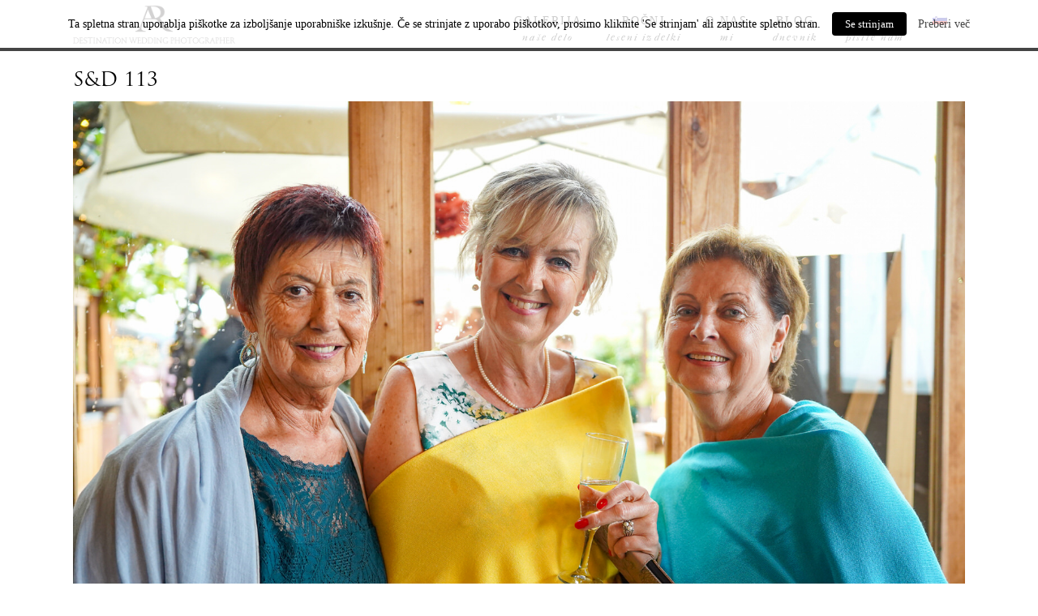

--- FILE ---
content_type: text/html; charset=UTF-8
request_url: https://www.fotorega.com/sd-113-2/
body_size: 12461
content:
<!DOCTYPE html>

<html class="no-js" lang="sl-SI">
<head>
		        <link rel="shortcut icon" href="https://www.fotorega.com/wp-content/themes/crowd/favicon.ico" />
        	<meta http-equiv="Content-Type" content="text/html; charset=UTF-8"/>
	<meta name="robots" content="index, follow"/>
	<meta name="viewport" content="width=device-width, initial-scale=1.0"/>
	<meta name="keywords" content=""/>
	

	<link rel="profile" href="http://gmpg.org/xfn/11"/>
	<link rel="pingback" href="https://www.fotorega.com/xmlrpc.php"/>

			<script type="text/javascript">
	  document.createElement('video');document.createElement('audio');document.createElement('track');
	</script>
	<title>S&#038;D 113 &#8211; FOTO REGA</title>
<link rel="alternate" hreflang="en-us" href="https://www.fotorega.com/en/sd-113-2/" />
<link rel="alternate" hreflang="sl-si" href="https://www.fotorega.com/sd-113-2/" />
<link rel="alternate" hreflang="de-de" href="https://www.fotorega.com/de/gallery/sandradaniel-petzelsdorf-bei-fehring/sd-113/" />
<link rel='dns-prefetch' href='//s.w.org' />
<link rel="alternate" type="application/rss+xml" title="FOTO REGA &raquo; Vir" href="https://www.fotorega.com/feed/" />
<link rel='stylesheet' id='cosmo-shortcodes-css'  href='https://www.fotorega.com/wp-content/plugins/flo-shortcodes/css/shortcodes.css' type='text/css' media='all' />
<link rel='stylesheet' id='cookielawinfo-style-css'  href='https://www.fotorega.com/wp-content/plugins/cookie-law-info/css/cli-style.css' type='text/css' media='all' />
<link rel='stylesheet' id='flo_instagram_fontello-css'  href='https://www.fotorega.com/wp-content/plugins/flo-instagram/css/fontello.css' type='text/css' media='all' />
<link rel='stylesheet' id='flo_instagram_frontend__stylesheet-css'  href='https://www.fotorega.com/wp-content/plugins/flo-instagram/css/style.css' type='text/css' media='all' />
<link rel='stylesheet' id='wpml-legacy-dropdown-0-css'  href='//www.fotorega.com/wp-content/plugins/sitepress-multilingual-cms/templates/language-switchers/legacy-dropdown/style.css' type='text/css' media='all' />
<style id='wpml-legacy-dropdown-0-inline-css' type='text/css'>
.wpml-ls-statics-shortcode_actions{background-color:#eeeeee;}.wpml-ls-statics-shortcode_actions, .wpml-ls-statics-shortcode_actions .wpml-ls-sub-menu, .wpml-ls-statics-shortcode_actions a {border-color:#cdcdcd;}.wpml-ls-statics-shortcode_actions a {color:#444444;background-color:#ffffff;}.wpml-ls-statics-shortcode_actions a:hover,.wpml-ls-statics-shortcode_actions a:focus {color:#000000;background-color:#eeeeee;}.wpml-ls-statics-shortcode_actions .wpml-ls-current-language>a {color:#444444;background-color:#ffffff;}.wpml-ls-statics-shortcode_actions .wpml-ls-current-language:hover>a, .wpml-ls-statics-shortcode_actions .wpml-ls-current-language>a:focus {color:#000000;background-color:#eeeeee;}
</style>
<link rel='stylesheet' id='wpml-menu-item-0-css'  href='//www.fotorega.com/wp-content/plugins/sitepress-multilingual-cms/templates/language-switchers/menu-item/style.css' type='text/css' media='all' />
<link rel='stylesheet' id='theme_stylesheet-css'  href='https://www.fotorega.com/wp-content/themes/crowd/scss/style.css' type='text/css' media='all' />
<link rel='stylesheet' id='default_stylesheet-css'  href='https://www.fotorega.com/wp-content/themes/crowd-child/style.css' type='text/css' media='all' />
<script type='text/javascript' src='https://www.fotorega.com/wp-includes/js/jquery/jquery.js'></script>
<script type='text/javascript' src='https://www.fotorega.com/wp-includes/js/jquery/jquery-migrate.min.js'></script>
<script type='text/javascript'>
/* <![CDATA[ */
var Cli_Data = {"nn_cookie_ids":null};
/* ]]> */
</script>
<script type='text/javascript' src='https://www.fotorega.com/wp-content/plugins/cookie-law-info/js/cookielawinfo.js'></script>
<script type='text/javascript' src='//www.fotorega.com/wp-content/plugins/sitepress-multilingual-cms/templates/language-switchers/legacy-dropdown/script.js'></script>
<link rel='https://api.w.org/' href='https://www.fotorega.com/wp-json/' />
<link rel="EditURI" type="application/rsd+xml" title="RSD" href="https://www.fotorega.com/xmlrpc.php?rsd" />
<link rel="wlwmanifest" type="application/wlwmanifest+xml" href="https://www.fotorega.com/wp-includes/wlwmanifest.xml" /> 
<meta name="generator" content="WordPress 4.9.24" />
<link rel='shortlink' href='https://www.fotorega.com/?p=45546' />
<link rel="alternate" type="application/json+oembed" href="https://www.fotorega.com/wp-json/oembed/1.0/embed?url=https%3A%2F%2Fwww.fotorega.com%2Fsd-113-2%2F" />
<link rel="alternate" type="text/xml+oembed" href="https://www.fotorega.com/wp-json/oembed/1.0/embed?url=https%3A%2F%2Fwww.fotorega.com%2Fsd-113-2%2F&#038;format=xml" />
<meta name="generator" content="WPML ver:4.0.4 stt:1,3,48;" />

		<!--Custom CSS-->
				<style type="text/css">
			/* hide footer widgets border top for some pages */
 /*.page-id-75 .footer-top-inner, .page-id-409 .footer-top-inner{ border-top: 0px; padding-top:10px; }*/ 

.page-id-411 .footer-top-inner, .page-id-182 .footer-top-inner{ border-top: 0px;}
@media only screen and (min-height: 830px){
     .page-id-409 .site-info.footer-bottom{position: fixed; width: 100%; bottom: 0; left: 0;}
}

/*max logo width for some pages*/
@media only screen and (min-width: 641px){
  .page-id-411 .site-logo, .page-id-182 .site-logo { width: 166px }
}
#text-5 .widget-title{ text-align: center; }
/*for home page 4 images*/

     .home-brands .columns{ margin-top: 60px; }

@media only screen and (max-width: 1023px){
     .home-brands{ text-align:center; }
}
@media only screen and (min-width: 1024px){
	.large-align-left { text-align: left; }

	.large-align-right { text-align: right; }

	.large-align-center { text-align: center; }
}

/*home 2 footer widgets margin top*/
.page-id-102 .flo-widget-title-img{ margin-top: 30px; }

/*logo position for Home 2*/
.page-id-102 .crowd-site-identity.top-left{
     top: 35px;
    left: 10%;
}
@media only screen and (max-width: 1024px){
     .page-id-102 .crowd-site-identity.top-left{
         left: 15px;
    }
} 
@media only screen and (min-width: 1600px){
     .page-id-102 .crowd-site-identity.top-left{
           left: 20%;
    } 

}

/*header on iPhone 6 fix*/
@media only screen and (min-width: 40.063em) and (max-width: 767px) {
    .menu-toggle-wrap {
        display: block;
    }
    
    .crowd-descktop-logo {
        display: inline-block !important;
    }
    
    .nav-wrapper {
        display: none;
    }
    
    .sticky header.site-header {
        padding-bottom: 5px;
        padding-top: 5px;
    }
    
    .gallery-slider .flo-slick-slider {
        max-height: calc(100vh - 40px);
    }
}

.flo-slick-slider.slider .slide img {
    height: 100%;
} 

		</style>

			<style type="text/css">

							@media only screen and (min-width: 64.063em){
					.title-over .post-preview-hidden {
						background-color: #ffffff;
					}
				}
										@media only screen and (min-width: 64.063em){
					.title-over .post-preview-hidden {
						left: 15px!important;
						right: 15px!important;
						top: 15px!important;
						bottom: 15px!important;
					}
				}
			

							.nav-menu li a{
					text-transform: uppercase;
				}
											#gallery-slider .royalSlider, #full-width-slider .bx-wrapper{
						max-height: 580px;
					}

					.gallery-slider .flo-slick-slider{
                        height: 580px;
                    }

			
			
			                    .flo-slick-slider .slick-slide{
                        padding: 0px 8px;
                    }
                                        .main-slideshow .flo-slick-slider .slick-slide{
                        padding: 0px 2px;
                    }
                    		
					@media only screen and (max-width: 640px) {
					 

						#gallery-slider .royalSlider, #full-width-slider .bx-wrapper {
							max-height: 250px;
						} 

						.full-width-slider .bx-viewport {
							height: 250px !important;
						}

						.gallery-slider .flo-slick-slider {
                            height: 250px;
                        }

					}
			
				 .primary-navigation .nav-menu a, .menu-one-column.logo-left .primary-navigation li a, .menu-one-column.logo-right .primary-navigation li a{  font-size:14px;  font-weight:normal;  font-style:normal; }  .nav-menu li a > .menu-description{  font-size:12px;  font-weight:normal;  font-style:normal; }  .menu-toggle i:before, .menu-toggle span{  font-size:22px;  font-weight:normal;  font-style:normal; }  .slide-content .post-title .slide-title{  font-size:21px;  font-weight:normal;  font-style:normal; }  .slide-content .post-title .post-title-after{  font-size:34px;  font-weight:normal;  font-style:normal; }  .site-logo div.site-title a, .site-title, .nav-menu .site-title{  font-size:29px;  font-weight:normal;  font-style:normal; }  h1, h1.post-title, .single-gallery .post-title{  font-size:24px;  font-weight:normal;  font-style:normal; }  h2{  font-size:20px;  font-weight:normal;  font-style:normal; }  h3, .grid-view h3{  font-size:14px;  font-weight:normal;  font-style:normal; }  h4{  font-size:12px;  font-weight:normal;  font-style:normal; }  h5{  font-size:18px;  font-weight:normal;  font-style:normal; }  h6{  font-size:16px;  font-weight:normal;  font-style:normal; }  body, p, span, #content-sidebar ul li a, ul{  font-size:14px;  font-weight:normal;  font-style:normal; }  .post-title-before{  font-size:12px;  font-weight:normal;  font-style:normal; }  .post-title .post-title-after, .page-template-template-contact-form .contact-form p, .ninja-forms-all-fields-wrap .text-wrap label, .ninja-forms-all-fields-wrap .textarea-wrap label, .ninja-forms-form-wrap label{  font-size:13px;  font-weight:normal;  font-style:normal; }  .post-note, .post-comment, .post-tag-entry, .post-tag span, .post-tag a, .share-link, .comment-item, .social-text{  font-size:10px;  font-weight:normal;  font-style:normal; }  .post-date a .post-date, .post-category a, .post-date time, .post-category .category-item{  font-size:13px;  font-weight:normal;  font-style:normal; }  .pagination span, .pagination a{  font-size:13px;  font-weight:normal;  font-style:normal; }  input[type="text"], input[type="password"], input[type="date"], input[type="datetime"], input[type="datetime-local"], input[type="month"],input[type="week"], input[type="email"], input[type="number"], input[type="search"], input[type="tel"], input[type="time"], input[type="url"], input[type="button"],input[type="submit"], textarea{  font-size:10px;  font-weight:normal;  font-style:normal; }  .widget-title{  font-size:13px;  font-weight:normal;  font-style:normal; }  .button-title-link, .button-title-link span{  font-size:13px;  font-weight:normal;  font-style:normal; }  .footer-bottom, .footer-bottom a, .footer-bottom span, .footer-bottom p, .footer-bottom div, .footer-bottom span{  font-size:10px;  font-weight:normal;  font-style:normal; }  .mosaic-description{  font-size:13px;  font-weight:normal;  font-style:normal; }  .mosaic-title{  font-size:20px;  font-weight:normal;  font-style:normal; } @media only screen and (max-width: 768px) { .primary-navigation .nav-menu a, .menu-one-column.logo-left .primary-navigation li a, .menu-one-column.logo-right .primary-navigation li a{  font-size:12px; }  .nav-menu li a > .menu-description{  font-size:12px; }  .menu-toggle i:before, .menu-toggle span{  font-size:22px; }  .slide-content .post-title .slide-title{  font-size:21px; }  .slide-content .post-title .post-title-after{  font-size:24px; }  .site-logo div.site-title a, .site-title, .nav-menu .site-title{  font-size:29px; }  h1, h1.post-title, .single-gallery .post-title{  font-size:18px; }  h2{  font-size:18px; }  h3, .grid-view h3{  font-size:14px; }  h4{  font-size:12px; }  h5{  font-size:16px; }  h6{  font-size:14px; }  body, p, span, #content-sidebar ul li a, ul{  font-size:13px; }  .post-title-before{  font-size:12px; }  .post-title .post-title-after, .page-template-template-contact-form .contact-form p, .ninja-forms-all-fields-wrap .text-wrap label, .ninja-forms-all-fields-wrap .textarea-wrap label, .ninja-forms-form-wrap label{  font-size:13px; }  .post-note, .post-comment, .post-tag-entry, .post-tag span, .post-tag a, .share-link, .comment-item, .social-text{  font-size:10px; }  .post-date a .post-date, .post-category a, .post-date time, .post-category .category-item{  font-size:13px; }  .pagination span, .pagination a{  font-size:13px; }  input[type="text"], input[type="password"], input[type="date"], input[type="datetime"], input[type="datetime-local"], input[type="month"],input[type="week"], input[type="email"], input[type="number"], input[type="search"], input[type="tel"], input[type="time"], input[type="url"], input[type="button"],input[type="submit"], textarea{  font-size:10px; }  .widget-title{  font-size:13px; }  .button-title-link, .button-title-link span{  font-size:13px; }  .footer-bottom, .footer-bottom a, .footer-bottom span, .footer-bottom p, .footer-bottom div, .footer-bottom span{  font-size:10px; }  .mosaic-description{  font-size:13px; }  .mosaic-title{  font-size:20px; } }			.below-header-full-width{ margin-top: -28px; }.below-header-full-width{ margin-bottom: 0px; }
            .row{ max-width: 1130px; }	/*max site content width*/

            
						.single div.post-content a img, .single div.post-content img, body img.alignleft, body img.alignright, body img.aligncenter, body img.alignnone,
			.gallery-shortcode.flo-1-columns 
			{
				margin-bottom: 5px;
			}

								@media only screen and (min-width: 1230px){
						body:not(.crowd-layout).header_style1 .nav-menu>li:not(:last-child){
							margin-right: 122.2px						}

						body.crowd-layout.crowd-simple-menu .site-header:not(.left-logo) .nav-menu>li:not(:last-child),
						body.crowd-layout.crowd-simple-menu .site-header:not(.right-logo) .nav-menu>li:not(:last-child),
						body.crowd-layout.crowd-simple-menu .site-header:not(.logo-inside-menu) .nav-menu>li:not(:last-child)
						{
							margin-right: 122.2px						}

						body.crowd-layout.crowd-simple-menu .site-header.logo-inside-menu .nav-menu>li:last-child,
						body.crowd-layout.crowd-simple-menu .site-header.logo-inside-menu .nav-menu>li.right-logo-menu,
						body.crowd-layout.crowd-simple-menu .site-header.logo-inside-menu .nav-menu>li.site-logo,
						body.crowd-layout.crowd-simple-menu .site-header .nav-menu>li:last-child{
							margin-right: 0px !important;
						}
						/*body.crowd-layout.crowd-simple-menu .site-header.logo-inside-menu .nav-menu>li:not(:right-logo-menu)*/
					}
			
				@media only screen and (min-width: 641px) and (max-width: 1229px){
					.header_style4 .site-navigation .nav-menu>li{
						margin-right: 20px !important;
						margin-left: 0px !important;
					}
				}

				/* fix for the menu items distance if the screen width is smaller that the site content width */
				@media only screen and (min-width: 641px) and (max-width: 1230px){
					.header_style1 .nav-menu>li:not(:last-child){
						margin-right: 15px !important;
					}
				}
			
			@media only screen and (min-width: 1230px){
				.primary-navigation > ul > li.site-logo, .primary-navigation > ul > li.right-logo-menu{
	               margin-right: 0px;
	            }

				.header_style4 .site-navigation .nav-menu>li.right-logo-menu{
					margin-right: 0px;
				}
				.header_style4 li.site-logo{ margin-right: 0px; }



				/*fixing the menu allignement styles*/
				
									.header_style4 .primary-navigation > ul > li.left-logo-menu,
					.crowd-double-menu .primary-navigation > ul > li.left-logo-menu{
				        margin-right: 15px !important;
				    }
												    .header_style4 .primary-navigation > ul > li.right-logo-menu,
				    .crowd-double-menu .primary-navigation > ul > li.right-logo-menu{
				        margin-left: 15px !important;
				    }
							}

						@media only screen and (max-width: 640px)
			{
				/*header padding for mobiles*/
									}
			
			@media only screen and (min-width: 641px)
			{
				/*header padding for mobiles*/
								header.site-header, .crowd-layout .site-header
						{
							padding-top: 20px;
						}
												
										header.site-header, .crowd-layout .site-header
					{
						padding-bottom: 20px;
					}
				}
		</style>
				<style type="text/css">



			.crowd-header-over .sticky-holder:not(.fixed) .primary-navigation .nav-menu>li>a{
				color:#000000			}
			.crowd-layout .sticky-holder:not(.fixed) .primary-navigation > ul > li > a:hover{
				color:#000000			}

			.primary-navigation ul li a:hover, .mobile-menu-inner ul li a:hover{
				color:#000000			}
			.primary-navigation > ul > li > a:hover, .mobile-menu-inner > ul > li > a:hover{
				color:#000000			}
			.primary-navigation ul li a, .mobile-menu-inner li a, .menu-toggle i:before, .menu-toggle span{
				color:#000000			}
			.primary-navigation ul li ul, .crowd-full-screen .children{
				background: #f9f9f9			}
			
			

			.site-header, body, .primary-navigation ul, .post-pagination .next-post .inner, .post-pagination .prev-post .inner,
			.crowd-layout .site-main,.crowd-layout .site-footer{
				background: #ffffff;
			}
			body, .post-title, .widget-title{
				color: #000000;
			}
			.post-title .post-title-before{
				color: #272727			}
			.post-title .post-title-after{
				color: #464646			}
			.post-meta span a, .meta-wrap a, .meta-wrap:before, .pagination-wrapper .page-item, .pagination-wrapper .prev, .pagination-wrapper .next {
				color: #3f3f3f			}
			.widget_socialicons .social a,.content .social a{
				color: #000;
			}
			.widget-title{
				color: #000;	
			}
			.widget, .widget a{
				color: #000;		
			}
			
			.footer-bottom{
				background: #ffffff			}
			.footer-bottom, .footer-bottom a{
				color: #000000			}
			a{
				color: #cccccc			}
			.layout-width:before, .single-layout-width:before{
				border-top: 1px solid #e9e9e9;
			}
			.footer-top-inner{
				border-top: 1px solid #e9e9e9;
				border-bottom: 1px solid #e9e9e9;
			}
            		</style>
			<style type="text/css">

							.post-article .post-article-inner
				{
					max-width: 645px;
				}
			
			
            @media screen and (min-width: 768px) {
                .main-navigation .menu ul.children a{ font-size: -1px ; }
            }
		</style>
	
<!-- BEGIN ExactMetrics v5.3.5 Universal Analytics - https://exactmetrics.com/ -->
<script>
(function(i,s,o,g,r,a,m){i['GoogleAnalyticsObject']=r;i[r]=i[r]||function(){
	(i[r].q=i[r].q||[]).push(arguments)},i[r].l=1*new Date();a=s.createElement(o),
	m=s.getElementsByTagName(o)[0];a.async=1;a.src=g;m.parentNode.insertBefore(a,m)
})(window,document,'script','https://www.google-analytics.com/analytics.js','ga');
  ga('create', 'UA-3741475-17', 'auto');
  ga('send', 'pageview');
</script>
<!-- END ExactMetrics Universal Analytics -->
		<style type="text/css" id="wp-custom-css">
			.homeButton {
	background:#333;
	padding:10px;
	color:#fff !important;
}		</style>
	</head>
<body class="attachment attachment-template-default single single-attachment postid-45546 attachmentid-45546 attachment-jpeg  header_style2 mobile-header-one double-menu">

	<div class="mobile-menu primary-navigation">
		<div class="mobile-menu-inner">
			<span class="mobile-menu-toggle icon-close"></span>
			<ul id="menu-main-menu-si" class="nav-menu"><li id="menu-item-566" class="menu-item menu-item-type-post_type menu-item-object-page menu-item-566 first"><a title="naše delo" href="https://www.fotorega.com/galerija/">Galerija <span class="menu-description"> naše delo</span></a></li>
<li id="menu-item-14893" class="menu-item menu-item-type-post_type menu-item-object-page menu-item-14893"><a title="leseni izdelki" href="https://www.fotorega.com/nasi-rocno-izdelani-leseni-porocni-izdelki/">Ročni <span class="menu-description"> leseni izdelki</span></a></li>
<li id="menu-item-564" class="menu-item menu-item-type-post_type menu-item-object-page menu-item-564"><a title="mi" href="https://www.fotorega.com/o-nas/">O nas <span class="menu-description"> mi</span></a></li>
<li id="menu-item-565" class="menu-item menu-item-type-post_type menu-item-object-page menu-item-565"><a title="dnevnik" href="https://www.fotorega.com/blog/">Blog <span class="menu-description"> dnevnik</span></a></li>
<li id="menu-item-563" class="menu-item menu-item-type-post_type menu-item-object-page menu-item-563"><a title="pišite nam" href="https://www.fotorega.com/kontakt/">Kontakt <span class="menu-description"> pišite nam</span></a></li>
<li id="menu-item-wpml-ls-23-sl" class="menu-item-language menu-item-language-current menu-item wpml-ls-slot-23 wpml-ls-item wpml-ls-item-sl wpml-ls-current-language wpml-ls-menu-item menu-item-type-wpml_ls_menu_item menu-item-object-wpml_ls_menu_item menu-item-has-children menu-item-wpml-ls-23-sl"><a href="https://www.fotorega.com/sd-113-2/"><img class="wpml-ls-flag" src="https://www.fotorega.com/wp-content/plugins/sitepress-multilingual-cms/res/flags/sl.png" alt="sl" title="Slo"></a>
<ul class="children">
	<li id="menu-item-wpml-ls-23-en" class="menu-item-language menu-item wpml-ls-slot-23 wpml-ls-item wpml-ls-item-en wpml-ls-menu-item wpml-ls-first-item menu-item-type-wpml_ls_menu_item menu-item-object-wpml_ls_menu_item menu-item-wpml-ls-23-en"><a href="https://www.fotorega.com/en/sd-113-2/"><img class="wpml-ls-flag" src="https://www.fotorega.com/wp-content/plugins/sitepress-multilingual-cms/res/flags/en.png" alt="en" title="Eng"></a></li>
	<li id="menu-item-wpml-ls-23-de" class="menu-item-language menu-item wpml-ls-slot-23 wpml-ls-item wpml-ls-item-de wpml-ls-menu-item wpml-ls-last-item menu-item-type-wpml_ls_menu_item menu-item-object-wpml_ls_menu_item menu-item-wpml-ls-23-de"><a href="https://www.fotorega.com/de/gallery/sandradaniel-petzelsdorf-bei-fehring/sd-113/"><img class="wpml-ls-flag" src="https://www.fotorega.com/wp-content/plugins/sitepress-multilingual-cms/res/flags/de.png" alt="de" title="De"></a></li>
</ul>
</li>
</ul>		</div>
	</div>

<div id="page" class="site">
	<div id="fb-root"></div>

	<!-- BOF CROWD LAYOUT -->
		<!-- EOF CROWD LAYOUT -->

	
	
		



<div class="sticky sticky-holder">
	<header data-topbar id="masthead" class="site-header  logo-left " role="banner">
		<div class="header-main">
			<div class="row">

				<div class="small-12 columns">
					<div class="header-main-inner">

						
						<div class="inner">
							
									<div class="site-identity  site-logo ">
										<div class='site-title'>
						<a class='logo' href='https://www.fotorega.com' rel='home' >
							<img src='https://www.fotorega.com/wp-content/uploads/2016/01/logo-rega.png' alt='FOTO REGA' class='crowd-descktop-logo' width='' height='' />
							<img src='https://www.fotorega.com/wp-content/uploads/2016/01/logo-rega.png' alt='FOTO REGA' class='crowd-mobile-logo' />
						</a>
					</div>									</div>

								<div class="nav-wrapper">
    <nav id="primary-navigation" class="site-navigation primary-navigation clearfix" role="navigation">
	    <ul id="menu-main-menu-si-1" class="nav-menu"><li class="menu-item menu-item-type-post_type menu-item-object-page menu-item-566 first"><a title="naše delo" href="https://www.fotorega.com/galerija/">Galerija <span class="menu-description"> naše delo</span></a></li>
<li class="menu-item menu-item-type-post_type menu-item-object-page menu-item-14893"><a title="leseni izdelki" href="https://www.fotorega.com/nasi-rocno-izdelani-leseni-porocni-izdelki/">Ročni <span class="menu-description"> leseni izdelki</span></a></li>
<li class="menu-item menu-item-type-post_type menu-item-object-page menu-item-564"><a title="mi" href="https://www.fotorega.com/o-nas/">O nas <span class="menu-description"> mi</span></a></li>
<li class="menu-item menu-item-type-post_type menu-item-object-page menu-item-565"><a title="dnevnik" href="https://www.fotorega.com/blog/">Blog <span class="menu-description"> dnevnik</span></a></li>
<li class="menu-item menu-item-type-post_type menu-item-object-page menu-item-563"><a title="pišite nam" href="https://www.fotorega.com/kontakt/">Kontakt <span class="menu-description"> pišite nam</span></a></li>
<li class="menu-item-language menu-item-language-current menu-item wpml-ls-slot-23 wpml-ls-item wpml-ls-item-sl wpml-ls-current-language wpml-ls-menu-item menu-item-type-wpml_ls_menu_item menu-item-object-wpml_ls_menu_item menu-item-has-children menu-item-wpml-ls-23-sl"><a href="https://www.fotorega.com/sd-113-2/"><img class="wpml-ls-flag" src="https://www.fotorega.com/wp-content/plugins/sitepress-multilingual-cms/res/flags/sl.png" alt="sl" title="Slo"></a>
<ul class="children">
	<li class="menu-item-language menu-item wpml-ls-slot-23 wpml-ls-item wpml-ls-item-en wpml-ls-menu-item wpml-ls-first-item menu-item-type-wpml_ls_menu_item menu-item-object-wpml_ls_menu_item menu-item-wpml-ls-23-en"><a href="https://www.fotorega.com/en/sd-113-2/"><img class="wpml-ls-flag" src="https://www.fotorega.com/wp-content/plugins/sitepress-multilingual-cms/res/flags/en.png" alt="en" title="Eng"></a></li>
	<li class="menu-item-language menu-item wpml-ls-slot-23 wpml-ls-item wpml-ls-item-de wpml-ls-menu-item wpml-ls-last-item menu-item-type-wpml_ls_menu_item menu-item-object-wpml_ls_menu_item menu-item-wpml-ls-23-de"><a href="https://www.fotorega.com/de/gallery/sandradaniel-petzelsdorf-bei-fehring/sd-113/"><img class="wpml-ls-flag" src="https://www.fotorega.com/wp-content/plugins/sitepress-multilingual-cms/res/flags/de.png" alt="de" title="De"></a></li>
</ul>
</li>
</ul>    </nav>
</div> <!-- end .nav-wrapper -->

															<!-- end .site-identity -->
							<div class="menu-toggle-wrap">
								<button class="menu-toggle js-open-primary-navigation"><i class="icon-menu"></i></button>
							</div>
						</div>
					</div>
				</div>
				<!-- end .columns -->

			</div>
			<!-- end .row -->
		</div>
		<!-- end .header-main -->
	</header> <!-- end .site-header -->
</div>

	<div id="main" class="site-main">
		<section id="main">
	<div id="primary">
        <div id="content" role="main">
				    <div class="single-row-container">
		        <div class="row">


				<div class="main-container small-12 large-12 columns">
				    <article id="attachment-45546" class="attachment post-45546 type-attachment status-inherit">       
				        <div class="row">            
				            <div class="small-12 columns">                
				                <h1 class="post-title">
				                    S&#038;D 113				                </h1>
				            </div>
				        </div>
				        <div class="entry-content ">
				            <div class="row">
				            	<div class="small-12 columns">
					                 <div class="featimg"   >
										<img src="https://www.fotorega.com/wp-content/uploads/2023/10/sd-113.jpg" width="1600" height="1067" alt="" />                
									</div>
																	</div>
				            </div>
				        </div>
				    </article>
				</div>

				</div>
			</div>
				</div>
	</div>
		</section>



<!--če je prva stran, izbiro jezika odpiraj navzgor-->

<!--skrij spodnji del glede na določeno stran-->


<style type="text/css">
#text-2,
#text_icl-2,
#text_icl-13,
#widget_text_icl,
#text_icl-14 {
	display:none !important
}

.footer-top-inner {
	border:none !important;
	padding-top:0 !important
}
</style>


<style type="text/css">

.footer-top-inner {
    border-top: none;
    border-bottom: 1px solid #e9e9e9;
    padding-top: 0px;
}
</style>



<footer id="colophon" class="site-footer" role="contentinfo">

	<div id="supplementary" class="footer-top">
		<div class="row">
			<div class="column">
									<div class="footer-top-inner">
												<div id="footer-sidebar" class="footer-sidebar widget-area  widget-bordered " role="complementary">
							<div class="row">

								<div class="medium-12 large-4 columns widget-container">
									<aside id="custom_html-9" class="widget_text widget"><div class="widget_text widget_custom_html"><h5 class="widget-title">Regwood foto knjiga in album</h5><p class="widget-delimiter">&nbsp;</p><div class="textwidget custom-html-widget"><img class="alignnone size-full wp-image-9130" src="https://reg-wood.com/wp-content/uploads/2019/06/regwood-photo-album.jpg" alt="" width="auto" height="auto" />

<p>Prestižne lesene foto knjige, albumi in drugi izdelki, ustvarjeni za shranjevanje vaših dragocenih spominov in čustev.</p>

<p><a class="homeButton" href="https://www.reg-wood.com/" target="_blank"><i>Preberite več</i></a></p>
<br/></div></div></aside>									<!-- end .widget -->
								</div>
								<!-- end .columns -->
								<div class="medium-12 large-4 columns widget-container">
									<aside id="custom_html-11" class="widget_text widget"><div class="widget_text widget_custom_html"><h5 class="widget-title">O nas</h5><p class="widget-delimiter">&nbsp;</p><div class="textwidget custom-html-widget"><img class="alignnone size-full wp-image-9130" src="https://reg-wood.com/wp-content/uploads/2019/06/regwood-about-usS.jpg" alt="" width="auto" height="auto" />

<p>Že dve desetletji nastaja zakladnica spominov, ki jo oblikuje tisoče portretov, stotine porok in dogodkov, ujetih v večnost njegove fotografije.</p>

<p><a class="homeButton" href="https://www.fotorega.com/o-nas/"><i>Preberite več</i></a></p></div></div></aside>									<!-- end .widgrt -->
								</div>
								<!-- end .columns -->
								<div class="medium-12 large-4 columns widget-container">
									<aside id="custom_html-2" class="widget_text widget"><div class="widget_text widget_custom_html"><h5 class="widget-title">Klient login</h5><p class="widget-delimiter">&nbsp;</p><div class="textwidget custom-html-widget"><p style="text-align: center;">Vnesite geslo za dostop do vaše galerije.</p>
<p style="text-align: center;"><form ID="smartPWLogin" method="post" action="https://www.fotorega.com/sd-113-2/" >
	<input class="requiredField" type="password" name="smartPassword" id="smartPassword" value=""/>
	<input type="hidden" name="smartParent" value="45546" />
	<input type="hidden" name="smartPWPage_nonce" value="6101ea26cd" />
	<input type="submit" value="Vstopi" />
</form>
</p></div></div></aside><aside id="custom_html-3" class="widget_text widget"><div class="widget_text widget_custom_html"><h5 class="widget-title">Družabno</h5><p class="widget-delimiter">&nbsp;</p><div class="textwidget custom-html-widget"><div class="contact-block contact-social">
<div class="social-links">
				<div class="social">
											<a href="https://www.facebook.com/fotorega" target="_blank" class="facebook hover-menu"><i class="icon-facebook"></i></a>
											<a href="https://www.instagram.com/aleksanderregorsek/" target="_blank" class="instagram hover-menu"><i class="icon-instagram"></i></a>
											<a href="https://www.pinterest.com/aleksanderregor/" target="_blank" class="pinterest hover-menu"><i class="icon-pinterest"></i></a>
									</div>
			</div>
									</div></div></div></aside>									<!-- end .widget -->
								</div>
								<!-- end .columns -->

							</div>
							<!-- end .row -->
						</div>
						<!-- end #footer-sidebar -->
													<div class="footer-full-width">
								<aside id="text-2" class="widget full-width"><div class="widget_text">			<div class="textwidget"><section class="grid-view   gutter-2">
<div class="row ">
		<article class="columns post-preview title-over small-12 medium-6 large-4  post-38870 gallery type-gallery status-publish has-post-thumbnail gallery-category-portfolio-sl" >
		<div class="post-preview-inner">
			<a class="post-preview-image " href="https://www.fotorega.com/gallery/wedding-portraits/">
				<img src="[data-uri]" data-original="https://www.fotorega.com/wp-content/uploads/2023/10/sd-159-600x400.jpg" width="600" height="400" class="attachment-post-thumbnail wp-post-image" alt="Poročni portreti"/>
			</a>

			<div class="post-preview-hidden">
				<a class="post-preview-link " href="https://www.fotorega.com/gallery/wedding-portraits/"></a>

				<div class="post-preview-hidden-child">
					<header class="post-header ">
			<div class="post-meta">
				<span class="post-decoration meta-wrap">
		<img class="title-decoration" src="https://www.fotorega.com/wp-content/uploads/2016/01/0003_layer-70.png" width="70" height="55" alt=""/>
	</span>
		</div>
	
	<h1 class="post-title entry-title">
					Poročni portreti<span class="post-title-after">Najboljše v letih našega dela</span>			</h1 >

			<div class="post-meta">
			<span class="post-date meta-wrap entry-date">
	<a href="#" rel="bookmark">
		<time class="post-date updated" datetime="2024-09-27T09:57:36+00:00">september 27, 2024 </time>
	</a>
</span>
					<span class="post-category meta-wrap">
			<a href="https://www.fotorega.com/gallery-category/portfolio-sl/" class="category-item">Portfolio</a>		</span>
		

		</div>
	</header> <!-- end .post-header -->
				</div>
			</div>
		</div>
	</article>
	<!-- end .post-preview -->
	
	<article class="columns post-preview title-over small-12 medium-6 large-4  post-48663 gallery type-gallery status-publish has-post-thumbnail gallery-category-portfolio-sl" >
		<div class="post-preview-inner">
			<a class="post-preview-image " href="https://www.fotorega.com/gallery/wedding-1-2/">
				<img src="[data-uri]" data-original="https://www.fotorega.com/wp-content/uploads/2024/09/ss-102-600x400.jpg" width="600" height="400" class="attachment-post-thumbnail wp-post-image" alt="Poroka 1"/>
			</a>

			<div class="post-preview-hidden">
				<a class="post-preview-link " href="https://www.fotorega.com/gallery/wedding-1-2/"></a>

				<div class="post-preview-hidden-child">
					<header class="post-header ">
			<div class="post-meta">
				<span class="post-decoration meta-wrap">
		<img class="title-decoration" src="https://www.fotorega.com/wp-content/uploads/2024/08/0001_layer-681.png" width="48" height="67" alt=""/>
	</span>
		</div>
	
	<h1 class="post-title entry-title">
					Poroka 1<span class="post-title-after">Sarah & Sebastian  / HIRSCHMUGL - Domaene am Seggauberg  </span>			</h1 >

			<div class="post-meta">
			<span class="post-date meta-wrap entry-date">
	<a href="#" rel="bookmark">
		<time class="post-date updated" datetime="2024-09-27T06:27:54+00:00">september 27, 2024 </time>
	</a>
</span>
					<span class="post-category meta-wrap">
			<a href="https://www.fotorega.com/gallery-category/portfolio-sl/" class="category-item">Portfolio</a>		</span>
		

		</div>
	</header> <!-- end .post-header -->
				</div>
			</div>
		</div>
	</article>
	<!-- end .post-preview -->
	<div class='clear show-for-medium-only'></div>
	<article class="columns post-preview title-over small-12 medium-6 large-4  post-47733 gallery type-gallery status-publish has-post-thumbnail gallery-category-portfolio-sl" >
		<div class="post-preview-inner">
			<a class="post-preview-image " href="https://www.fotorega.com/gallery/wedding-14/">
				<img src="[data-uri]" data-original="https://www.fotorega.com/wp-content/uploads/2024/09/pk-207-600x400.jpg" width="600" height="400" class="attachment-post-thumbnail wp-post-image" alt="Poroka 2"/>
			</a>

			<div class="post-preview-hidden">
				<a class="post-preview-link " href="https://www.fotorega.com/gallery/wedding-14/"></a>

				<div class="post-preview-hidden-child">
					<header class="post-header ">
			<div class="post-meta">
				<span class="post-decoration meta-wrap">
		<img class="title-decoration" src="https://www.fotorega.com/wp-content/uploads/2024/08/0003_layer-70.png" width="70" height="55" alt=""/>
	</span>
		</div>
	
	<h1 class="post-title entry-title">
					Poroka 2<span class="post-title-after">PAULINA & KRYSTIAN - Stift Dürnstein Austria</span>			</h1 >

			<div class="post-meta">
			<span class="post-date meta-wrap entry-date">
	<a href="#" rel="bookmark">
		<time class="post-date updated" datetime="2024-08-24T11:11:17+00:00">avgust 24, 2024 </time>
	</a>
</span>
					<span class="post-category meta-wrap">
			<a href="https://www.fotorega.com/gallery-category/portfolio-sl/" class="category-item">Portfolio</a>		</span>
		

		</div>
	</header> <!-- end .post-header -->
				</div>
			</div>
		</div>
	</article>
	<!-- end .post-preview -->
	<div class='clear show-for-large-up'></div>
	<article class="columns post-preview title-over small-12 medium-6 large-4  post-47729 gallery type-gallery status-publish has-post-thumbnail gallery-category-portfolio-sl" >
		<div class="post-preview-inner">
			<a class="post-preview-image " href="https://www.fotorega.com/gallery/wedding-13/">
				<img src="[data-uri]" data-original="https://www.fotorega.com/wp-content/uploads/2023/07/hochzeit-ds-121-600x400.jpg" width="600" height="400" class="attachment-post-thumbnail wp-post-image" alt="Poroka 3"/>
			</a>

			<div class="post-preview-hidden">
				<a class="post-preview-link " href="https://www.fotorega.com/gallery/wedding-13/"></a>

				<div class="post-preview-hidden-child">
					<header class="post-header ">
			<div class="post-meta">
				<span class="post-decoration meta-wrap">
		<img class="title-decoration" src="https://www.fotorega.com/wp-content/uploads/2024/08/0003_layer-70.png" width="70" height="55" alt=""/>
	</span>
		</div>
	
	<h1 class="post-title entry-title">
					Poroka 3<span class="post-title-after">Denise & Stefan - Weingut Schloss Thaller Austria</span>			</h1 >

			<div class="post-meta">
			<span class="post-date meta-wrap entry-date">
	<a href="#" rel="bookmark">
		<time class="post-date updated" datetime="2023-06-17T10:31:59+00:00">junij 17, 2023 </time>
	</a>
</span>
					<span class="post-category meta-wrap">
			<a href="https://www.fotorega.com/gallery-category/portfolio-sl/" class="category-item">Portfolio</a>		</span>
		

		</div>
	</header> <!-- end .post-header -->
				</div>
			</div>
		</div>
	</article>
	<!-- end .post-preview -->
	<div class='clear show-for-medium-only'></div>
	<article class="columns post-preview title-over small-12 medium-6 large-4  post-26948 gallery type-gallery status-publish has-post-thumbnail gallery-category-portfolio-sl" >
		<div class="post-preview-inner">
			<a class="post-preview-image " href="https://www.fotorega.com/gallery/wedding-11/">
				<img src="[data-uri]" data-original="https://www.fotorega.com/wp-content/uploads/2016/01/wedding-mj-600x400.jpg" width="600" height="400" class="attachment-post-thumbnail wp-post-image" alt="Poroka 4"/>
			</a>

			<div class="post-preview-hidden">
				<a class="post-preview-link " href="https://www.fotorega.com/gallery/wedding-11/"></a>

				<div class="post-preview-hidden-child">
					<header class="post-header ">
			<div class="post-meta">
				<span class="post-decoration meta-wrap">
		<img class="title-decoration" src="https://www.fotorega.com/wp-content/uploads/2016/01/0002_layer-691.png" width="59" height="60" alt=""/>
	</span>
		</div>
	
	<h1 class="post-title entry-title">
					Poroka 4<span class="post-title-after">Julia & Matthias - Grad Thalheim  Austria</span>			</h1 >

			<div class="post-meta">
			<span class="post-date meta-wrap entry-date">
	<a href="#" rel="bookmark">
		<time class="post-date updated" datetime="2022-09-10T12:24:42+00:00">september 10, 2022 </time>
	</a>
</span>
					<span class="post-category meta-wrap">
			<a href="https://www.fotorega.com/gallery-category/portfolio-sl/" class="category-item">Portfolio</a>		</span>
		

		</div>
	</header> <!-- end .post-header -->
				</div>
			</div>
		</div>
	</article>
	<!-- end .post-preview -->
	
	<article class="columns post-preview title-over small-12 medium-6 large-4  post-26570 gallery type-gallery status-publish has-post-thumbnail gallery-category-portfolio-sl" >
		<div class="post-preview-inner">
			<a class="post-preview-image " href="https://www.fotorega.com/gallery/sam-frank-sonnleitn-abtenau21-juli-2017/">
				<img src="[data-uri]" data-original="https://www.fotorega.com/wp-content/uploads/2022/07/wedding-sf-107-870x580-600x400.jpg" width="600" height="400" class="attachment-post-thumbnail wp-post-image" alt="Poroka 5"/>
			</a>

			<div class="post-preview-hidden">
				<a class="post-preview-link " href="https://www.fotorega.com/gallery/sam-frank-sonnleitn-abtenau21-juli-2017/"></a>

				<div class="post-preview-hidden-child">
					<header class="post-header ">
			<div class="post-meta">
				<span class="post-decoration meta-wrap">
		<img class="title-decoration" src="https://www.fotorega.com/wp-content/uploads/2016/01/0000_layer-671.png" width="60" height="65" alt=""/>
	</span>
		</div>
	
	<h1 class="post-title entry-title">
					Poroka 5<span class="post-title-after">Sam & Frank / Sonnleit'n - Abtenau  Austria</span>			</h1 >

			<div class="post-meta">
			<span class="post-date meta-wrap entry-date">
	<a href="#" rel="bookmark">
		<time class="post-date updated" datetime="2022-07-23T13:00:13+00:00">julij 23, 2022 </time>
	</a>
</span>
					<span class="post-category meta-wrap">
			<a href="https://www.fotorega.com/gallery-category/portfolio-sl/" class="category-item">Portfolio</a>		</span>
		

		</div>
	</header> <!-- end .post-header -->
				</div>
			</div>
		</div>
	</article>
	<!-- end .post-preview -->
	</div>
			</section>
<!--</div>-->
<div class="clearfix"></div>
</div>
		</div></aside><aside id="widget_flo_instagram-2" class="widget full-width"><div class="flo-instagram_widget"><h5 class="widget-title">Instagram</h5><p class="widget-delimiter">&nbsp;</p>
			<style>
		.flo-instagram_widget .horizontal_list.flo-insta-8334 li:not(.insta-profile-btn){
			padding-top: 3px;			padding-right: 3px;			padding-bottom: 3px;			padding-left: 3px;		}
	</style>
<ul id='instagram_widget_thumb' class='widget-list horizontal_list flo-insta-8334'></div></aside>								<!-- end .widget -->
							</div>
											</div> <!-- end .footer-top-inner -->
							</div>
			<!-- end .columns -->
		</div>
		<!-- end .row -->
	</div>
	<!-- end #supplementary -->
			<div class="site-info footer-bottom  align-center ">
		<div class="row">
        
        	<div class="logotipi-clanstvo">
            <h5 class="widget-title clanstvo-drzave">AUSTRIA - GERMANY - SWITZERLAND - ITALY - ENGLAND - FRANCE</h5>
             <a href="http://www.weddingphotographyselect.co.uk/international-wedding-photographers/slovenia" target="_blank"><img src="https://www.fotorega.com/wp-content/themes/crowd/images/Acclaimed.jpg"></a>
             <a href="http://www.bestofweddingphotography.com/photographers/slovenia-wedding-photographers/" target="_blank"><img src="https://www.fotorega.com/wp-content/themes/crowd/images/BOWP.jpg"></a>
             <a href="http://www.fearlessphotographers.com/location/90/best-wedding-photographers-slovenia" target="_blank"><img src="https://www.fotorega.com/wp-content/themes/crowd/images/fearless-logo.jpg"></a>
             <a href="https://www.ispwp.com/members/listing?miles=100&location=Slovenia+I+Maribor" target="_blank"><img src="https://www.fotorega.com/wp-content/themes/crowd/images/ispwp.jpg"></a>
             <a href="http://hochzeits-fotograf.info/hochzeitsfotograf/aleksander-regorsek-destination-wedding-photographer" target="_blank"><img src="https://www.fotorega.com/wp-content/themes/crowd/images/hochzeits-fotograf_RGB.jpg"></a>
            </div>


			<div class="small-12 columns">
				<div class="copy">FOTO REGA, Aleksander Regoršek s.p., Gregorčičeva 35, Slovenija<br>Copyright © 2026 				</div>
				

			</div>
			<!-- end .columns -->
		</div>
		<!-- end .row -->
	</div>
</footer><!-- end #colophon -->
</div><!-- end #page -->
<div id="cookie-law-info-bar"><span>Ta spletna stran uporablja piškotke za izboljšanje uporabniške izkušnje. Če se strinjate z uporabo piškotkov, prosimo kliknite 'Se strinjam' ali zapustite spletno stran. <a href="#"  class="cookie_action_close_header medium cli-plugin-button cli-plugin-main-button" >Se strinjam</a> <a href="https://www.fotorega.com/piskotki?lang=sl" id="CONSTANT_OPEN_URL" target="_blank"  class="cli-plugin-main-link"  >Preberi več</a></span></div><div id="cookie-law-info-again"><span id="cookie_hdr_showagain">Piškotki</span></div>		
		<script type="text/javascript">
			//<![CDATA[
			jQuery(document).ready(function() {
				cli_show_cookiebar({
					settings: '{"animate_speed_hide":"500","animate_speed_show":"500","background":"#fff","border":"#444","border_on":true,"button_1_button_colour":"#000","button_1_button_hover":"#000000","button_1_link_colour":"#fff","button_1_as_button":true,"button_2_button_colour":"#333","button_2_button_hover":"#292929","button_2_link_colour":"#444","button_2_as_button":false,"button_3_button_colour":"#000","button_3_button_hover":"#000000","button_3_link_colour":"#fff","button_3_as_button":true,"font_family":"inherit","header_fix":false,"notify_animate_hide":true,"notify_animate_show":false,"notify_div_id":"#cookie-law-info-bar","notify_position_horizontal":"right","notify_position_vertical":"top","scroll_close":false,"scroll_close_reload":false,"accept_close_reload":false,"showagain_tab":true,"showagain_background":"#fff","showagain_border":"#000","showagain_div_id":"#cookie-law-info-again","showagain_x_position":"100px","text":"#000","show_once_yn":false,"show_once":"10000"}'
				});
			});
			//]]>
		</script>
		
		<script type='text/javascript' src='https://www.fotorega.com/wp-includes/js/jquery/ui/core.min.js'></script>
<script type='text/javascript' src='https://www.fotorega.com/wp-includes/js/jquery/ui/widget.min.js'></script>
<script type='text/javascript' src='https://www.fotorega.com/wp-includes/js/jquery/ui/accordion.min.js'></script>
<script type='text/javascript' src='https://www.fotorega.com/wp-includes/js/jquery/ui/tabs.min.js'></script>
<script type='text/javascript'>
/* <![CDATA[ */
var ajaxurl = "https:\/\/www.fotorega.com\/wp-admin\/admin-ajax.php";
/* ]]> */
</script>
<script type='text/javascript' src='https://www.fotorega.com/wp-content/plugins/flo-shortcodes/js/cosmo-shortcodes-lib.js'></script>
<script type='text/javascript' src='https://www.fotorega.com/wp-content/plugins/flo-instagram/js/jquery.colorbox-min.js'></script>
<script type='text/javascript' src='https://www.fotorega.com/wp-content/plugins/flo-instagram/js/scripts.js'></script>
<script type='text/javascript' src='https://www.fotorega.com/wp-content/themes/crowd/js/all-min.js'></script>
<script type='text/javascript'>
/* <![CDATA[ */
var floScaleSliderWidth = "1300";
var floScaleSliderHeight = "770";
var floScaleSliderWidthVideo = "1070";
var floScaleSliderHeightVideo = "570";
var slideshow_autoplay = "1";
var main_slideshow_autoplay_dalay = "3300";
var main_slideshow_transition_speed = "600";
var main_slideshow_show_bullets = [""];
var main_slideshow_show_arrow = "yes";
var ajaxurl = "https:\/\/www.fotorega.com\/wp-admin\/admin-ajax.php";
var flo_js_data = {"transitionType":"move","header_1_menu_spacing_nonce":"6fd5669aa3","site_width":"1130","header_logo_style":"header_style2","header_1_menu_spacing":"122.2px","header_4_menu_left_spacing":"Infinitypx","header_4_menu_right_spacing":"Infinitypx","header_4_menu_spacing_nonce":"b3bd11f114","single_gallery_autoplay":"1","gallery_visible_nearby_center":"yes","single_gallery_autoplay_dalay":"3000","single_gallery_transition_speed":"600","main_slideshow_hover_stop":"no","gallery_slideshow_hover_stop":"yes","visible_nearby_image_width":"400","visible_nearby_image_height":"500","full_width_sl_image_width":"1920","full_width_sl_image_height":"720","full_screen_sl_image_width":"1920","full_screen_sl_image_height":"1200","gallery_visible_nearby_gutter":"8","enable_paralax":"yes","video_iframe_width":"780","video_iframe_height":"460"};
var slideshow_menu_over = "yes";
/* ]]> */
</script>
<script type='text/javascript' src='https://www.fotorega.com/wp-content/themes/crowd/js/app-min.js'></script>
<script type='text/javascript' src='https://www.fotorega.com/wp-includes/js/wp-embed.min.js'></script>
<script> jQuery(function($){ $(".widget_meta a[href='https://www.fotorega.com/comments/feed/']").parent().remove(); }); </script></body>
</html>


<!--
Performance optimized by W3 Total Cache. Learn more: https://www.w3-edge.com/products/

Page Caching using disk: enhanced{w3tc_pagecache_reject_reason}

Served from: www.fotorega.com @ 2026-01-21 05:25:37 by W3 Total Cache
-->

--- FILE ---
content_type: text/html; charset=UTF-8
request_url: https://www.fotorega.com/sd-113-2/
body_size: 12497
content:
<!DOCTYPE html>

<html class="no-js" lang="sl-SI">
<head>
		        <link rel="shortcut icon" href="https://www.fotorega.com/wp-content/themes/crowd/favicon.ico" />
        	<meta http-equiv="Content-Type" content="text/html; charset=UTF-8"/>
	<meta name="robots" content="index, follow"/>
	<meta name="viewport" content="width=device-width, initial-scale=1.0"/>
	<meta name="keywords" content=""/>
	

	<link rel="profile" href="http://gmpg.org/xfn/11"/>
	<link rel="pingback" href="https://www.fotorega.com/xmlrpc.php"/>

			<script type="text/javascript">
	  document.createElement('video');document.createElement('audio');document.createElement('track');
	</script>
	<title>S&#038;D 113 &#8211; FOTO REGA</title>
<link rel="alternate" hreflang="en-us" href="https://www.fotorega.com/en/sd-113-2/" />
<link rel="alternate" hreflang="sl-si" href="https://www.fotorega.com/sd-113-2/" />
<link rel="alternate" hreflang="de-de" href="https://www.fotorega.com/de/gallery/sandradaniel-petzelsdorf-bei-fehring/sd-113/" />
<link rel='dns-prefetch' href='//s.w.org' />
<link rel="alternate" type="application/rss+xml" title="FOTO REGA &raquo; Vir" href="https://www.fotorega.com/feed/" />
<link rel='stylesheet' id='cosmo-shortcodes-css'  href='https://www.fotorega.com/wp-content/plugins/flo-shortcodes/css/shortcodes.css' type='text/css' media='all' />
<link rel='stylesheet' id='cookielawinfo-style-css'  href='https://www.fotorega.com/wp-content/plugins/cookie-law-info/css/cli-style.css' type='text/css' media='all' />
<link rel='stylesheet' id='flo_instagram_fontello-css'  href='https://www.fotorega.com/wp-content/plugins/flo-instagram/css/fontello.css' type='text/css' media='all' />
<link rel='stylesheet' id='flo_instagram_frontend__stylesheet-css'  href='https://www.fotorega.com/wp-content/plugins/flo-instagram/css/style.css' type='text/css' media='all' />
<link rel='stylesheet' id='wpml-legacy-dropdown-0-css'  href='//www.fotorega.com/wp-content/plugins/sitepress-multilingual-cms/templates/language-switchers/legacy-dropdown/style.css' type='text/css' media='all' />
<style id='wpml-legacy-dropdown-0-inline-css' type='text/css'>
.wpml-ls-statics-shortcode_actions{background-color:#eeeeee;}.wpml-ls-statics-shortcode_actions, .wpml-ls-statics-shortcode_actions .wpml-ls-sub-menu, .wpml-ls-statics-shortcode_actions a {border-color:#cdcdcd;}.wpml-ls-statics-shortcode_actions a {color:#444444;background-color:#ffffff;}.wpml-ls-statics-shortcode_actions a:hover,.wpml-ls-statics-shortcode_actions a:focus {color:#000000;background-color:#eeeeee;}.wpml-ls-statics-shortcode_actions .wpml-ls-current-language>a {color:#444444;background-color:#ffffff;}.wpml-ls-statics-shortcode_actions .wpml-ls-current-language:hover>a, .wpml-ls-statics-shortcode_actions .wpml-ls-current-language>a:focus {color:#000000;background-color:#eeeeee;}
</style>
<link rel='stylesheet' id='wpml-menu-item-0-css'  href='//www.fotorega.com/wp-content/plugins/sitepress-multilingual-cms/templates/language-switchers/menu-item/style.css' type='text/css' media='all' />
<link rel='stylesheet' id='theme_stylesheet-css'  href='https://www.fotorega.com/wp-content/themes/crowd/scss/style.css' type='text/css' media='all' />
<link rel='stylesheet' id='default_stylesheet-css'  href='https://www.fotorega.com/wp-content/themes/crowd-child/style.css' type='text/css' media='all' />
<script type='text/javascript' src='https://www.fotorega.com/wp-includes/js/jquery/jquery.js'></script>
<script type='text/javascript' src='https://www.fotorega.com/wp-includes/js/jquery/jquery-migrate.min.js'></script>
<script type='text/javascript'>
/* <![CDATA[ */
var Cli_Data = {"nn_cookie_ids":null};
/* ]]> */
</script>
<script type='text/javascript' src='https://www.fotorega.com/wp-content/plugins/cookie-law-info/js/cookielawinfo.js'></script>
<script type='text/javascript' src='//www.fotorega.com/wp-content/plugins/sitepress-multilingual-cms/templates/language-switchers/legacy-dropdown/script.js'></script>
<link rel='https://api.w.org/' href='https://www.fotorega.com/wp-json/' />
<link rel="EditURI" type="application/rsd+xml" title="RSD" href="https://www.fotorega.com/xmlrpc.php?rsd" />
<link rel="wlwmanifest" type="application/wlwmanifest+xml" href="https://www.fotorega.com/wp-includes/wlwmanifest.xml" /> 
<meta name="generator" content="WordPress 4.9.24" />
<link rel='shortlink' href='https://www.fotorega.com/?p=45546' />
<link rel="alternate" type="application/json+oembed" href="https://www.fotorega.com/wp-json/oembed/1.0/embed?url=https%3A%2F%2Fwww.fotorega.com%2Fsd-113-2%2F" />
<link rel="alternate" type="text/xml+oembed" href="https://www.fotorega.com/wp-json/oembed/1.0/embed?url=https%3A%2F%2Fwww.fotorega.com%2Fsd-113-2%2F&#038;format=xml" />
<meta name="generator" content="WPML ver:4.0.4 stt:1,3,48;" />

		<!--Custom CSS-->
				<style type="text/css">
			/* hide footer widgets border top for some pages */
 /*.page-id-75 .footer-top-inner, .page-id-409 .footer-top-inner{ border-top: 0px; padding-top:10px; }*/ 

.page-id-411 .footer-top-inner, .page-id-182 .footer-top-inner{ border-top: 0px;}
@media only screen and (min-height: 830px){
     .page-id-409 .site-info.footer-bottom{position: fixed; width: 100%; bottom: 0; left: 0;}
}

/*max logo width for some pages*/
@media only screen and (min-width: 641px){
  .page-id-411 .site-logo, .page-id-182 .site-logo { width: 166px }
}
#text-5 .widget-title{ text-align: center; }
/*for home page 4 images*/

     .home-brands .columns{ margin-top: 60px; }

@media only screen and (max-width: 1023px){
     .home-brands{ text-align:center; }
}
@media only screen and (min-width: 1024px){
	.large-align-left { text-align: left; }

	.large-align-right { text-align: right; }

	.large-align-center { text-align: center; }
}

/*home 2 footer widgets margin top*/
.page-id-102 .flo-widget-title-img{ margin-top: 30px; }

/*logo position for Home 2*/
.page-id-102 .crowd-site-identity.top-left{
     top: 35px;
    left: 10%;
}
@media only screen and (max-width: 1024px){
     .page-id-102 .crowd-site-identity.top-left{
         left: 15px;
    }
} 
@media only screen and (min-width: 1600px){
     .page-id-102 .crowd-site-identity.top-left{
           left: 20%;
    } 

}

/*header on iPhone 6 fix*/
@media only screen and (min-width: 40.063em) and (max-width: 767px) {
    .menu-toggle-wrap {
        display: block;
    }
    
    .crowd-descktop-logo {
        display: inline-block !important;
    }
    
    .nav-wrapper {
        display: none;
    }
    
    .sticky header.site-header {
        padding-bottom: 5px;
        padding-top: 5px;
    }
    
    .gallery-slider .flo-slick-slider {
        max-height: calc(100vh - 40px);
    }
}

.flo-slick-slider.slider .slide img {
    height: 100%;
} 

		</style>

			<style type="text/css">

							@media only screen and (min-width: 64.063em){
					.title-over .post-preview-hidden {
						background-color: #ffffff;
					}
				}
										@media only screen and (min-width: 64.063em){
					.title-over .post-preview-hidden {
						left: 15px!important;
						right: 15px!important;
						top: 15px!important;
						bottom: 15px!important;
					}
				}
			

							.nav-menu li a{
					text-transform: uppercase;
				}
											#gallery-slider .royalSlider, #full-width-slider .bx-wrapper{
						max-height: 580px;
					}

					.gallery-slider .flo-slick-slider{
                        height: 580px;
                    }

			
			
			                    .flo-slick-slider .slick-slide{
                        padding: 0px 8px;
                    }
                                        .main-slideshow .flo-slick-slider .slick-slide{
                        padding: 0px 2px;
                    }
                    		
					@media only screen and (max-width: 640px) {
					 

						#gallery-slider .royalSlider, #full-width-slider .bx-wrapper {
							max-height: 250px;
						} 

						.full-width-slider .bx-viewport {
							height: 250px !important;
						}

						.gallery-slider .flo-slick-slider {
                            height: 250px;
                        }

					}
			
				 .primary-navigation .nav-menu a, .menu-one-column.logo-left .primary-navigation li a, .menu-one-column.logo-right .primary-navigation li a{  font-size:14px;  font-weight:normal;  font-style:normal; }  .nav-menu li a > .menu-description{  font-size:12px;  font-weight:normal;  font-style:normal; }  .menu-toggle i:before, .menu-toggle span{  font-size:22px;  font-weight:normal;  font-style:normal; }  .slide-content .post-title .slide-title{  font-size:21px;  font-weight:normal;  font-style:normal; }  .slide-content .post-title .post-title-after{  font-size:34px;  font-weight:normal;  font-style:normal; }  .site-logo div.site-title a, .site-title, .nav-menu .site-title{  font-size:29px;  font-weight:normal;  font-style:normal; }  h1, h1.post-title, .single-gallery .post-title{  font-size:24px;  font-weight:normal;  font-style:normal; }  h2{  font-size:20px;  font-weight:normal;  font-style:normal; }  h3, .grid-view h3{  font-size:14px;  font-weight:normal;  font-style:normal; }  h4{  font-size:12px;  font-weight:normal;  font-style:normal; }  h5{  font-size:18px;  font-weight:normal;  font-style:normal; }  h6{  font-size:16px;  font-weight:normal;  font-style:normal; }  body, p, span, #content-sidebar ul li a, ul{  font-size:14px;  font-weight:normal;  font-style:normal; }  .post-title-before{  font-size:12px;  font-weight:normal;  font-style:normal; }  .post-title .post-title-after, .page-template-template-contact-form .contact-form p, .ninja-forms-all-fields-wrap .text-wrap label, .ninja-forms-all-fields-wrap .textarea-wrap label, .ninja-forms-form-wrap label{  font-size:13px;  font-weight:normal;  font-style:normal; }  .post-note, .post-comment, .post-tag-entry, .post-tag span, .post-tag a, .share-link, .comment-item, .social-text{  font-size:10px;  font-weight:normal;  font-style:normal; }  .post-date a .post-date, .post-category a, .post-date time, .post-category .category-item{  font-size:13px;  font-weight:normal;  font-style:normal; }  .pagination span, .pagination a{  font-size:13px;  font-weight:normal;  font-style:normal; }  input[type="text"], input[type="password"], input[type="date"], input[type="datetime"], input[type="datetime-local"], input[type="month"],input[type="week"], input[type="email"], input[type="number"], input[type="search"], input[type="tel"], input[type="time"], input[type="url"], input[type="button"],input[type="submit"], textarea{  font-size:10px;  font-weight:normal;  font-style:normal; }  .widget-title{  font-size:13px;  font-weight:normal;  font-style:normal; }  .button-title-link, .button-title-link span{  font-size:13px;  font-weight:normal;  font-style:normal; }  .footer-bottom, .footer-bottom a, .footer-bottom span, .footer-bottom p, .footer-bottom div, .footer-bottom span{  font-size:10px;  font-weight:normal;  font-style:normal; }  .mosaic-description{  font-size:13px;  font-weight:normal;  font-style:normal; }  .mosaic-title{  font-size:20px;  font-weight:normal;  font-style:normal; } @media only screen and (max-width: 768px) { .primary-navigation .nav-menu a, .menu-one-column.logo-left .primary-navigation li a, .menu-one-column.logo-right .primary-navigation li a{  font-size:12px; }  .nav-menu li a > .menu-description{  font-size:12px; }  .menu-toggle i:before, .menu-toggle span{  font-size:22px; }  .slide-content .post-title .slide-title{  font-size:21px; }  .slide-content .post-title .post-title-after{  font-size:24px; }  .site-logo div.site-title a, .site-title, .nav-menu .site-title{  font-size:29px; }  h1, h1.post-title, .single-gallery .post-title{  font-size:18px; }  h2{  font-size:18px; }  h3, .grid-view h3{  font-size:14px; }  h4{  font-size:12px; }  h5{  font-size:16px; }  h6{  font-size:14px; }  body, p, span, #content-sidebar ul li a, ul{  font-size:13px; }  .post-title-before{  font-size:12px; }  .post-title .post-title-after, .page-template-template-contact-form .contact-form p, .ninja-forms-all-fields-wrap .text-wrap label, .ninja-forms-all-fields-wrap .textarea-wrap label, .ninja-forms-form-wrap label{  font-size:13px; }  .post-note, .post-comment, .post-tag-entry, .post-tag span, .post-tag a, .share-link, .comment-item, .social-text{  font-size:10px; }  .post-date a .post-date, .post-category a, .post-date time, .post-category .category-item{  font-size:13px; }  .pagination span, .pagination a{  font-size:13px; }  input[type="text"], input[type="password"], input[type="date"], input[type="datetime"], input[type="datetime-local"], input[type="month"],input[type="week"], input[type="email"], input[type="number"], input[type="search"], input[type="tel"], input[type="time"], input[type="url"], input[type="button"],input[type="submit"], textarea{  font-size:10px; }  .widget-title{  font-size:13px; }  .button-title-link, .button-title-link span{  font-size:13px; }  .footer-bottom, .footer-bottom a, .footer-bottom span, .footer-bottom p, .footer-bottom div, .footer-bottom span{  font-size:10px; }  .mosaic-description{  font-size:13px; }  .mosaic-title{  font-size:20px; } }			.below-header-full-width{ margin-top: -28px; }.below-header-full-width{ margin-bottom: 0px; }
            .row{ max-width: 1130px; }	/*max site content width*/

            
						.single div.post-content a img, .single div.post-content img, body img.alignleft, body img.alignright, body img.aligncenter, body img.alignnone,
			.gallery-shortcode.flo-1-columns 
			{
				margin-bottom: 5px;
			}

								@media only screen and (min-width: 1230px){
						body:not(.crowd-layout).header_style1 .nav-menu>li:not(:last-child){
							margin-right: 122.2px						}

						body.crowd-layout.crowd-simple-menu .site-header:not(.left-logo) .nav-menu>li:not(:last-child),
						body.crowd-layout.crowd-simple-menu .site-header:not(.right-logo) .nav-menu>li:not(:last-child),
						body.crowd-layout.crowd-simple-menu .site-header:not(.logo-inside-menu) .nav-menu>li:not(:last-child)
						{
							margin-right: 122.2px						}

						body.crowd-layout.crowd-simple-menu .site-header.logo-inside-menu .nav-menu>li:last-child,
						body.crowd-layout.crowd-simple-menu .site-header.logo-inside-menu .nav-menu>li.right-logo-menu,
						body.crowd-layout.crowd-simple-menu .site-header.logo-inside-menu .nav-menu>li.site-logo,
						body.crowd-layout.crowd-simple-menu .site-header .nav-menu>li:last-child{
							margin-right: 0px !important;
						}
						/*body.crowd-layout.crowd-simple-menu .site-header.logo-inside-menu .nav-menu>li:not(:right-logo-menu)*/
					}
			
				@media only screen and (min-width: 641px) and (max-width: 1229px){
					.header_style4 .site-navigation .nav-menu>li{
						margin-right: 20px !important;
						margin-left: 0px !important;
					}
				}

				/* fix for the menu items distance if the screen width is smaller that the site content width */
				@media only screen and (min-width: 641px) and (max-width: 1230px){
					.header_style1 .nav-menu>li:not(:last-child){
						margin-right: 15px !important;
					}
				}
			
			@media only screen and (min-width: 1230px){
				.primary-navigation > ul > li.site-logo, .primary-navigation > ul > li.right-logo-menu{
	               margin-right: 0px;
	            }

				.header_style4 .site-navigation .nav-menu>li.right-logo-menu{
					margin-right: 0px;
				}
				.header_style4 li.site-logo{ margin-right: 0px; }



				/*fixing the menu allignement styles*/
				
									.header_style4 .primary-navigation > ul > li.left-logo-menu,
					.crowd-double-menu .primary-navigation > ul > li.left-logo-menu{
				        margin-right: 15px !important;
				    }
												    .header_style4 .primary-navigation > ul > li.right-logo-menu,
				    .crowd-double-menu .primary-navigation > ul > li.right-logo-menu{
				        margin-left: 15px !important;
				    }
							}

						@media only screen and (max-width: 640px)
			{
				/*header padding for mobiles*/
									}
			
			@media only screen and (min-width: 641px)
			{
				/*header padding for mobiles*/
								header.site-header, .crowd-layout .site-header
						{
							padding-top: 20px;
						}
												
										header.site-header, .crowd-layout .site-header
					{
						padding-bottom: 20px;
					}
				}
		</style>
				<style type="text/css">



			.crowd-header-over .sticky-holder:not(.fixed) .primary-navigation .nav-menu>li>a{
				color:#000000			}
			.crowd-layout .sticky-holder:not(.fixed) .primary-navigation > ul > li > a:hover{
				color:#000000			}

			.primary-navigation ul li a:hover, .mobile-menu-inner ul li a:hover{
				color:#000000			}
			.primary-navigation > ul > li > a:hover, .mobile-menu-inner > ul > li > a:hover{
				color:#000000			}
			.primary-navigation ul li a, .mobile-menu-inner li a, .menu-toggle i:before, .menu-toggle span{
				color:#000000			}
			.primary-navigation ul li ul, .crowd-full-screen .children{
				background: #f9f9f9			}
			
			

			.site-header, body, .primary-navigation ul, .post-pagination .next-post .inner, .post-pagination .prev-post .inner,
			.crowd-layout .site-main,.crowd-layout .site-footer{
				background: #ffffff;
			}
			body, .post-title, .widget-title{
				color: #000000;
			}
			.post-title .post-title-before{
				color: #272727			}
			.post-title .post-title-after{
				color: #464646			}
			.post-meta span a, .meta-wrap a, .meta-wrap:before, .pagination-wrapper .page-item, .pagination-wrapper .prev, .pagination-wrapper .next {
				color: #3f3f3f			}
			.widget_socialicons .social a,.content .social a{
				color: #000;
			}
			.widget-title{
				color: #000;	
			}
			.widget, .widget a{
				color: #000;		
			}
			
			.footer-bottom{
				background: #ffffff			}
			.footer-bottom, .footer-bottom a{
				color: #000000			}
			a{
				color: #cccccc			}
			.layout-width:before, .single-layout-width:before{
				border-top: 1px solid #e9e9e9;
			}
			.footer-top-inner{
				border-top: 1px solid #e9e9e9;
				border-bottom: 1px solid #e9e9e9;
			}
            		</style>
			<style type="text/css">

							.post-article .post-article-inner
				{
					max-width: 645px;
				}
			
			
            @media screen and (min-width: 768px) {
                .main-navigation .menu ul.children a{ font-size: -1px ; }
            }
		</style>
	
<!-- BEGIN ExactMetrics v5.3.5 Universal Analytics - https://exactmetrics.com/ -->
<script>
(function(i,s,o,g,r,a,m){i['GoogleAnalyticsObject']=r;i[r]=i[r]||function(){
	(i[r].q=i[r].q||[]).push(arguments)},i[r].l=1*new Date();a=s.createElement(o),
	m=s.getElementsByTagName(o)[0];a.async=1;a.src=g;m.parentNode.insertBefore(a,m)
})(window,document,'script','https://www.google-analytics.com/analytics.js','ga');
  ga('create', 'UA-3741475-17', 'auto');
  ga('send', 'pageview');
</script>
<!-- END ExactMetrics Universal Analytics -->
		<style type="text/css" id="wp-custom-css">
			.homeButton {
	background:#333;
	padding:10px;
	color:#fff !important;
}		</style>
	</head>
<body class="attachment attachment-template-default single single-attachment postid-45546 attachmentid-45546 attachment-jpeg  header_style2 mobile-header-one double-menu">

	<div class="mobile-menu primary-navigation">
		<div class="mobile-menu-inner">
			<span class="mobile-menu-toggle icon-close"></span>
			<ul id="menu-main-menu-si" class="nav-menu"><li id="menu-item-566" class="menu-item menu-item-type-post_type menu-item-object-page menu-item-566 first"><a title="naše delo" href="https://www.fotorega.com/galerija/">Galerija <span class="menu-description"> naše delo</span></a></li>
<li id="menu-item-14893" class="menu-item menu-item-type-post_type menu-item-object-page menu-item-14893"><a title="leseni izdelki" href="https://www.fotorega.com/nasi-rocno-izdelani-leseni-porocni-izdelki/">Ročni <span class="menu-description"> leseni izdelki</span></a></li>
<li id="menu-item-564" class="menu-item menu-item-type-post_type menu-item-object-page menu-item-564"><a title="mi" href="https://www.fotorega.com/o-nas/">O nas <span class="menu-description"> mi</span></a></li>
<li id="menu-item-565" class="menu-item menu-item-type-post_type menu-item-object-page menu-item-565"><a title="dnevnik" href="https://www.fotorega.com/blog/">Blog <span class="menu-description"> dnevnik</span></a></li>
<li id="menu-item-563" class="menu-item menu-item-type-post_type menu-item-object-page menu-item-563"><a title="pišite nam" href="https://www.fotorega.com/kontakt/">Kontakt <span class="menu-description"> pišite nam</span></a></li>
<li id="menu-item-wpml-ls-23-sl" class="menu-item-language menu-item-language-current menu-item wpml-ls-slot-23 wpml-ls-item wpml-ls-item-sl wpml-ls-current-language wpml-ls-menu-item menu-item-type-wpml_ls_menu_item menu-item-object-wpml_ls_menu_item menu-item-has-children menu-item-wpml-ls-23-sl"><a href="https://www.fotorega.com/sd-113-2/"><img class="wpml-ls-flag" src="https://www.fotorega.com/wp-content/plugins/sitepress-multilingual-cms/res/flags/sl.png" alt="sl" title="Slo"></a>
<ul class="children">
	<li id="menu-item-wpml-ls-23-en" class="menu-item-language menu-item wpml-ls-slot-23 wpml-ls-item wpml-ls-item-en wpml-ls-menu-item wpml-ls-first-item menu-item-type-wpml_ls_menu_item menu-item-object-wpml_ls_menu_item menu-item-wpml-ls-23-en"><a href="https://www.fotorega.com/en/sd-113-2/"><img class="wpml-ls-flag" src="https://www.fotorega.com/wp-content/plugins/sitepress-multilingual-cms/res/flags/en.png" alt="en" title="Eng"></a></li>
	<li id="menu-item-wpml-ls-23-de" class="menu-item-language menu-item wpml-ls-slot-23 wpml-ls-item wpml-ls-item-de wpml-ls-menu-item wpml-ls-last-item menu-item-type-wpml_ls_menu_item menu-item-object-wpml_ls_menu_item menu-item-wpml-ls-23-de"><a href="https://www.fotorega.com/de/gallery/sandradaniel-petzelsdorf-bei-fehring/sd-113/"><img class="wpml-ls-flag" src="https://www.fotorega.com/wp-content/plugins/sitepress-multilingual-cms/res/flags/de.png" alt="de" title="De"></a></li>
</ul>
</li>
</ul>		</div>
	</div>

<div id="page" class="site">
	<div id="fb-root"></div>

	<!-- BOF CROWD LAYOUT -->
		<!-- EOF CROWD LAYOUT -->

	
	
		



<div class="sticky sticky-holder">
	<header data-topbar id="masthead" class="site-header  logo-left " role="banner">
		<div class="header-main">
			<div class="row">

				<div class="small-12 columns">
					<div class="header-main-inner">

						
						<div class="inner">
							
									<div class="site-identity  site-logo ">
										<div class='site-title'>
						<a class='logo' href='https://www.fotorega.com' rel='home' >
							<img src='https://www.fotorega.com/wp-content/uploads/2016/01/logo-rega.png' alt='FOTO REGA' class='crowd-descktop-logo' width='' height='' />
							<img src='https://www.fotorega.com/wp-content/uploads/2016/01/logo-rega.png' alt='FOTO REGA' class='crowd-mobile-logo' />
						</a>
					</div>									</div>

								<div class="nav-wrapper">
    <nav id="primary-navigation" class="site-navigation primary-navigation clearfix" role="navigation">
	    <ul id="menu-main-menu-si-1" class="nav-menu"><li class="menu-item menu-item-type-post_type menu-item-object-page menu-item-566 first"><a title="naše delo" href="https://www.fotorega.com/galerija/">Galerija <span class="menu-description"> naše delo</span></a></li>
<li class="menu-item menu-item-type-post_type menu-item-object-page menu-item-14893"><a title="leseni izdelki" href="https://www.fotorega.com/nasi-rocno-izdelani-leseni-porocni-izdelki/">Ročni <span class="menu-description"> leseni izdelki</span></a></li>
<li class="menu-item menu-item-type-post_type menu-item-object-page menu-item-564"><a title="mi" href="https://www.fotorega.com/o-nas/">O nas <span class="menu-description"> mi</span></a></li>
<li class="menu-item menu-item-type-post_type menu-item-object-page menu-item-565"><a title="dnevnik" href="https://www.fotorega.com/blog/">Blog <span class="menu-description"> dnevnik</span></a></li>
<li class="menu-item menu-item-type-post_type menu-item-object-page menu-item-563"><a title="pišite nam" href="https://www.fotorega.com/kontakt/">Kontakt <span class="menu-description"> pišite nam</span></a></li>
<li class="menu-item-language menu-item-language-current menu-item wpml-ls-slot-23 wpml-ls-item wpml-ls-item-sl wpml-ls-current-language wpml-ls-menu-item menu-item-type-wpml_ls_menu_item menu-item-object-wpml_ls_menu_item menu-item-has-children menu-item-wpml-ls-23-sl"><a href="https://www.fotorega.com/sd-113-2/"><img class="wpml-ls-flag" src="https://www.fotorega.com/wp-content/plugins/sitepress-multilingual-cms/res/flags/sl.png" alt="sl" title="Slo"></a>
<ul class="children">
	<li class="menu-item-language menu-item wpml-ls-slot-23 wpml-ls-item wpml-ls-item-en wpml-ls-menu-item wpml-ls-first-item menu-item-type-wpml_ls_menu_item menu-item-object-wpml_ls_menu_item menu-item-wpml-ls-23-en"><a href="https://www.fotorega.com/en/sd-113-2/"><img class="wpml-ls-flag" src="https://www.fotorega.com/wp-content/plugins/sitepress-multilingual-cms/res/flags/en.png" alt="en" title="Eng"></a></li>
	<li class="menu-item-language menu-item wpml-ls-slot-23 wpml-ls-item wpml-ls-item-de wpml-ls-menu-item wpml-ls-last-item menu-item-type-wpml_ls_menu_item menu-item-object-wpml_ls_menu_item menu-item-wpml-ls-23-de"><a href="https://www.fotorega.com/de/gallery/sandradaniel-petzelsdorf-bei-fehring/sd-113/"><img class="wpml-ls-flag" src="https://www.fotorega.com/wp-content/plugins/sitepress-multilingual-cms/res/flags/de.png" alt="de" title="De"></a></li>
</ul>
</li>
</ul>    </nav>
</div> <!-- end .nav-wrapper -->

															<!-- end .site-identity -->
							<div class="menu-toggle-wrap">
								<button class="menu-toggle js-open-primary-navigation"><i class="icon-menu"></i></button>
							</div>
						</div>
					</div>
				</div>
				<!-- end .columns -->

			</div>
			<!-- end .row -->
		</div>
		<!-- end .header-main -->
	</header> <!-- end .site-header -->
</div>

	<div id="main" class="site-main">
		<section id="main">
	<div id="primary">
        <div id="content" role="main">
				    <div class="single-row-container">
		        <div class="row">


				<div class="main-container small-12 large-12 columns">
				    <article id="attachment-45546" class="attachment post-45546 type-attachment status-inherit">       
				        <div class="row">            
				            <div class="small-12 columns">                
				                <h1 class="post-title">
				                    S&#038;D 113				                </h1>
				            </div>
				        </div>
				        <div class="entry-content ">
				            <div class="row">
				            	<div class="small-12 columns">
					                 <div class="featimg"   >
										<img src="https://www.fotorega.com/wp-content/uploads/2023/10/sd-113.jpg" width="1600" height="1067" alt="" />                
									</div>
																	</div>
				            </div>
				        </div>
				    </article>
				</div>

				</div>
			</div>
				</div>
	</div>
		</section>



<!--če je prva stran, izbiro jezika odpiraj navzgor-->

<!--skrij spodnji del glede na določeno stran-->


<style type="text/css">
#text-2,
#text_icl-2,
#text_icl-13,
#widget_text_icl,
#text_icl-14 {
	display:none !important
}

.footer-top-inner {
	border:none !important;
	padding-top:0 !important
}
</style>


<style type="text/css">

.footer-top-inner {
    border-top: none;
    border-bottom: 1px solid #e9e9e9;
    padding-top: 0px;
}
</style>



<footer id="colophon" class="site-footer" role="contentinfo">

	<div id="supplementary" class="footer-top">
		<div class="row">
			<div class="column">
									<div class="footer-top-inner">
												<div id="footer-sidebar" class="footer-sidebar widget-area  widget-bordered " role="complementary">
							<div class="row">

								<div class="medium-12 large-4 columns widget-container">
									<aside id="custom_html-9" class="widget_text widget"><div class="widget_text widget_custom_html"><h5 class="widget-title">Regwood foto knjiga in album</h5><p class="widget-delimiter">&nbsp;</p><div class="textwidget custom-html-widget"><img class="alignnone size-full wp-image-9130" src="https://reg-wood.com/wp-content/uploads/2019/06/regwood-photo-album.jpg" alt="" width="auto" height="auto" />

<p>Prestižne lesene foto knjige, albumi in drugi izdelki, ustvarjeni za shranjevanje vaših dragocenih spominov in čustev.</p>

<p><a class="homeButton" href="https://www.reg-wood.com/" target="_blank"><i>Preberite več</i></a></p>
<br/></div></div></aside>									<!-- end .widget -->
								</div>
								<!-- end .columns -->
								<div class="medium-12 large-4 columns widget-container">
									<aside id="custom_html-11" class="widget_text widget"><div class="widget_text widget_custom_html"><h5 class="widget-title">O nas</h5><p class="widget-delimiter">&nbsp;</p><div class="textwidget custom-html-widget"><img class="alignnone size-full wp-image-9130" src="https://reg-wood.com/wp-content/uploads/2019/06/regwood-about-usS.jpg" alt="" width="auto" height="auto" />

<p>Že dve desetletji nastaja zakladnica spominov, ki jo oblikuje tisoče portretov, stotine porok in dogodkov, ujetih v večnost njegove fotografije.</p>

<p><a class="homeButton" href="https://www.fotorega.com/o-nas/"><i>Preberite več</i></a></p></div></div></aside>									<!-- end .widgrt -->
								</div>
								<!-- end .columns -->
								<div class="medium-12 large-4 columns widget-container">
									<aside id="custom_html-2" class="widget_text widget"><div class="widget_text widget_custom_html"><h5 class="widget-title">Klient login</h5><p class="widget-delimiter">&nbsp;</p><div class="textwidget custom-html-widget"><p style="text-align: center;">Vnesite geslo za dostop do vaše galerije.</p>
<p style="text-align: center;"><form ID="smartPWLogin" method="post" action="https://www.fotorega.com/sd-113-2/" >
	<input class="requiredField" type="password" name="smartPassword" id="smartPassword" value=""/>
	<input type="hidden" name="smartParent" value="45546" />
	<input type="hidden" name="smartPWPage_nonce" value="6101ea26cd" />
	<input type="submit" value="Vstopi" />
</form>
</p></div></div></aside><aside id="custom_html-3" class="widget_text widget"><div class="widget_text widget_custom_html"><h5 class="widget-title">Družabno</h5><p class="widget-delimiter">&nbsp;</p><div class="textwidget custom-html-widget"><div class="contact-block contact-social">
<div class="social-links">
				<div class="social">
											<a href="https://www.facebook.com/fotorega" target="_blank" class="facebook hover-menu"><i class="icon-facebook"></i></a>
											<a href="https://www.instagram.com/aleksanderregorsek/" target="_blank" class="instagram hover-menu"><i class="icon-instagram"></i></a>
											<a href="https://www.pinterest.com/aleksanderregor/" target="_blank" class="pinterest hover-menu"><i class="icon-pinterest"></i></a>
									</div>
			</div>
									</div></div></div></aside>									<!-- end .widget -->
								</div>
								<!-- end .columns -->

							</div>
							<!-- end .row -->
						</div>
						<!-- end #footer-sidebar -->
													<div class="footer-full-width">
								<aside id="text-2" class="widget full-width"><div class="widget_text">			<div class="textwidget"><section class="grid-view   gutter-2">
<div class="row ">
		<article class="columns post-preview title-over small-12 medium-6 large-4  post-38870 gallery type-gallery status-publish has-post-thumbnail gallery-category-portfolio-sl" >
		<div class="post-preview-inner">
			<a class="post-preview-image " href="https://www.fotorega.com/gallery/wedding-portraits/">
				<img src="[data-uri]" data-original="https://www.fotorega.com/wp-content/uploads/2023/10/sd-159-600x400.jpg" width="600" height="400" class="attachment-post-thumbnail wp-post-image" alt="Poročni portreti"/>
			</a>

			<div class="post-preview-hidden">
				<a class="post-preview-link " href="https://www.fotorega.com/gallery/wedding-portraits/"></a>

				<div class="post-preview-hidden-child">
					<header class="post-header ">
			<div class="post-meta">
				<span class="post-decoration meta-wrap">
		<img class="title-decoration" src="https://www.fotorega.com/wp-content/uploads/2016/01/0003_layer-70.png" width="70" height="55" alt=""/>
	</span>
		</div>
	
	<h1 class="post-title entry-title">
					Poročni portreti<span class="post-title-after">Najboljše v letih našega dela</span>			</h1 >

			<div class="post-meta">
			<span class="post-date meta-wrap entry-date">
	<a href="#" rel="bookmark">
		<time class="post-date updated" datetime="2024-09-27T09:57:36+00:00">september 27, 2024 </time>
	</a>
</span>
					<span class="post-category meta-wrap">
			<a href="https://www.fotorega.com/gallery-category/portfolio-sl/" class="category-item">Portfolio</a>		</span>
		

		</div>
	</header> <!-- end .post-header -->
				</div>
			</div>
		</div>
	</article>
	<!-- end .post-preview -->
	
	<article class="columns post-preview title-over small-12 medium-6 large-4  post-48663 gallery type-gallery status-publish has-post-thumbnail gallery-category-portfolio-sl" >
		<div class="post-preview-inner">
			<a class="post-preview-image " href="https://www.fotorega.com/gallery/wedding-1-2/">
				<img src="[data-uri]" data-original="https://www.fotorega.com/wp-content/uploads/2024/09/ss-102-600x400.jpg" width="600" height="400" class="attachment-post-thumbnail wp-post-image" alt="Poroka 1"/>
			</a>

			<div class="post-preview-hidden">
				<a class="post-preview-link " href="https://www.fotorega.com/gallery/wedding-1-2/"></a>

				<div class="post-preview-hidden-child">
					<header class="post-header ">
			<div class="post-meta">
				<span class="post-decoration meta-wrap">
		<img class="title-decoration" src="https://www.fotorega.com/wp-content/uploads/2024/08/0001_layer-681.png" width="48" height="67" alt=""/>
	</span>
		</div>
	
	<h1 class="post-title entry-title">
					Poroka 1<span class="post-title-after">Sarah & Sebastian  / HIRSCHMUGL - Domaene am Seggauberg  </span>			</h1 >

			<div class="post-meta">
			<span class="post-date meta-wrap entry-date">
	<a href="#" rel="bookmark">
		<time class="post-date updated" datetime="2024-09-27T06:27:54+00:00">september 27, 2024 </time>
	</a>
</span>
					<span class="post-category meta-wrap">
			<a href="https://www.fotorega.com/gallery-category/portfolio-sl/" class="category-item">Portfolio</a>		</span>
		

		</div>
	</header> <!-- end .post-header -->
				</div>
			</div>
		</div>
	</article>
	<!-- end .post-preview -->
	<div class='clear show-for-medium-only'></div>
	<article class="columns post-preview title-over small-12 medium-6 large-4  post-47733 gallery type-gallery status-publish has-post-thumbnail gallery-category-portfolio-sl" >
		<div class="post-preview-inner">
			<a class="post-preview-image " href="https://www.fotorega.com/gallery/wedding-14/">
				<img src="[data-uri]" data-original="https://www.fotorega.com/wp-content/uploads/2024/09/pk-207-600x400.jpg" width="600" height="400" class="attachment-post-thumbnail wp-post-image" alt="Poroka 2"/>
			</a>

			<div class="post-preview-hidden">
				<a class="post-preview-link " href="https://www.fotorega.com/gallery/wedding-14/"></a>

				<div class="post-preview-hidden-child">
					<header class="post-header ">
			<div class="post-meta">
				<span class="post-decoration meta-wrap">
		<img class="title-decoration" src="https://www.fotorega.com/wp-content/uploads/2024/08/0003_layer-70.png" width="70" height="55" alt=""/>
	</span>
		</div>
	
	<h1 class="post-title entry-title">
					Poroka 2<span class="post-title-after">PAULINA & KRYSTIAN - Stift Dürnstein Austria</span>			</h1 >

			<div class="post-meta">
			<span class="post-date meta-wrap entry-date">
	<a href="#" rel="bookmark">
		<time class="post-date updated" datetime="2024-08-24T11:11:17+00:00">avgust 24, 2024 </time>
	</a>
</span>
					<span class="post-category meta-wrap">
			<a href="https://www.fotorega.com/gallery-category/portfolio-sl/" class="category-item">Portfolio</a>		</span>
		

		</div>
	</header> <!-- end .post-header -->
				</div>
			</div>
		</div>
	</article>
	<!-- end .post-preview -->
	<div class='clear show-for-large-up'></div>
	<article class="columns post-preview title-over small-12 medium-6 large-4  post-47729 gallery type-gallery status-publish has-post-thumbnail gallery-category-portfolio-sl" >
		<div class="post-preview-inner">
			<a class="post-preview-image " href="https://www.fotorega.com/gallery/wedding-13/">
				<img src="[data-uri]" data-original="https://www.fotorega.com/wp-content/uploads/2023/07/hochzeit-ds-121-600x400.jpg" width="600" height="400" class="attachment-post-thumbnail wp-post-image" alt="Poroka 3"/>
			</a>

			<div class="post-preview-hidden">
				<a class="post-preview-link " href="https://www.fotorega.com/gallery/wedding-13/"></a>

				<div class="post-preview-hidden-child">
					<header class="post-header ">
			<div class="post-meta">
				<span class="post-decoration meta-wrap">
		<img class="title-decoration" src="https://www.fotorega.com/wp-content/uploads/2024/08/0003_layer-70.png" width="70" height="55" alt=""/>
	</span>
		</div>
	
	<h1 class="post-title entry-title">
					Poroka 3<span class="post-title-after">Denise & Stefan - Weingut Schloss Thaller Austria</span>			</h1 >

			<div class="post-meta">
			<span class="post-date meta-wrap entry-date">
	<a href="#" rel="bookmark">
		<time class="post-date updated" datetime="2023-06-17T10:31:59+00:00">junij 17, 2023 </time>
	</a>
</span>
					<span class="post-category meta-wrap">
			<a href="https://www.fotorega.com/gallery-category/portfolio-sl/" class="category-item">Portfolio</a>		</span>
		

		</div>
	</header> <!-- end .post-header -->
				</div>
			</div>
		</div>
	</article>
	<!-- end .post-preview -->
	<div class='clear show-for-medium-only'></div>
	<article class="columns post-preview title-over small-12 medium-6 large-4  post-26948 gallery type-gallery status-publish has-post-thumbnail gallery-category-portfolio-sl" >
		<div class="post-preview-inner">
			<a class="post-preview-image " href="https://www.fotorega.com/gallery/wedding-11/">
				<img src="[data-uri]" data-original="https://www.fotorega.com/wp-content/uploads/2016/01/wedding-mj-600x400.jpg" width="600" height="400" class="attachment-post-thumbnail wp-post-image" alt="Poroka 4"/>
			</a>

			<div class="post-preview-hidden">
				<a class="post-preview-link " href="https://www.fotorega.com/gallery/wedding-11/"></a>

				<div class="post-preview-hidden-child">
					<header class="post-header ">
			<div class="post-meta">
				<span class="post-decoration meta-wrap">
		<img class="title-decoration" src="https://www.fotorega.com/wp-content/uploads/2016/01/0002_layer-691.png" width="59" height="60" alt=""/>
	</span>
		</div>
	
	<h1 class="post-title entry-title">
					Poroka 4<span class="post-title-after">Julia & Matthias - Grad Thalheim  Austria</span>			</h1 >

			<div class="post-meta">
			<span class="post-date meta-wrap entry-date">
	<a href="#" rel="bookmark">
		<time class="post-date updated" datetime="2022-09-10T12:24:42+00:00">september 10, 2022 </time>
	</a>
</span>
					<span class="post-category meta-wrap">
			<a href="https://www.fotorega.com/gallery-category/portfolio-sl/" class="category-item">Portfolio</a>		</span>
		

		</div>
	</header> <!-- end .post-header -->
				</div>
			</div>
		</div>
	</article>
	<!-- end .post-preview -->
	
	<article class="columns post-preview title-over small-12 medium-6 large-4  post-26570 gallery type-gallery status-publish has-post-thumbnail gallery-category-portfolio-sl" >
		<div class="post-preview-inner">
			<a class="post-preview-image " href="https://www.fotorega.com/gallery/sam-frank-sonnleitn-abtenau21-juli-2017/">
				<img src="[data-uri]" data-original="https://www.fotorega.com/wp-content/uploads/2022/07/wedding-sf-107-870x580-600x400.jpg" width="600" height="400" class="attachment-post-thumbnail wp-post-image" alt="Poroka 5"/>
			</a>

			<div class="post-preview-hidden">
				<a class="post-preview-link " href="https://www.fotorega.com/gallery/sam-frank-sonnleitn-abtenau21-juli-2017/"></a>

				<div class="post-preview-hidden-child">
					<header class="post-header ">
			<div class="post-meta">
				<span class="post-decoration meta-wrap">
		<img class="title-decoration" src="https://www.fotorega.com/wp-content/uploads/2016/01/0000_layer-671.png" width="60" height="65" alt=""/>
	</span>
		</div>
	
	<h1 class="post-title entry-title">
					Poroka 5<span class="post-title-after">Sam & Frank / Sonnleit'n - Abtenau  Austria</span>			</h1 >

			<div class="post-meta">
			<span class="post-date meta-wrap entry-date">
	<a href="#" rel="bookmark">
		<time class="post-date updated" datetime="2022-07-23T13:00:13+00:00">julij 23, 2022 </time>
	</a>
</span>
					<span class="post-category meta-wrap">
			<a href="https://www.fotorega.com/gallery-category/portfolio-sl/" class="category-item">Portfolio</a>		</span>
		

		</div>
	</header> <!-- end .post-header -->
				</div>
			</div>
		</div>
	</article>
	<!-- end .post-preview -->
	</div>
			</section>
<!--</div>-->
<div class="clearfix"></div>
</div>
		</div></aside><aside id="widget_flo_instagram-2" class="widget full-width"><div class="flo-instagram_widget"><h5 class="widget-title">Instagram</h5><p class="widget-delimiter">&nbsp;</p>
			<style>
		.flo-instagram_widget .horizontal_list.flo-insta-7425 li:not(.insta-profile-btn){
			padding-top: 3px;			padding-right: 3px;			padding-bottom: 3px;			padding-left: 3px;		}
	</style>
<ul id='instagram_widget_thumb' class='widget-list horizontal_list flo-insta-7425'></div></aside>								<!-- end .widget -->
							</div>
											</div> <!-- end .footer-top-inner -->
							</div>
			<!-- end .columns -->
		</div>
		<!-- end .row -->
	</div>
	<!-- end #supplementary -->
			<div class="site-info footer-bottom  align-center ">
		<div class="row">
        
        	<div class="logotipi-clanstvo">
            <h5 class="widget-title clanstvo-drzave">AUSTRIA - GERMANY - SWITZERLAND - ITALY - ENGLAND - FRANCE</h5>
             <a href="http://www.weddingphotographyselect.co.uk/international-wedding-photographers/slovenia" target="_blank"><img src="https://www.fotorega.com/wp-content/themes/crowd/images/Acclaimed.jpg"></a>
             <a href="http://www.bestofweddingphotography.com/photographers/slovenia-wedding-photographers/" target="_blank"><img src="https://www.fotorega.com/wp-content/themes/crowd/images/BOWP.jpg"></a>
             <a href="http://www.fearlessphotographers.com/location/90/best-wedding-photographers-slovenia" target="_blank"><img src="https://www.fotorega.com/wp-content/themes/crowd/images/fearless-logo.jpg"></a>
             <a href="https://www.ispwp.com/members/listing?miles=100&location=Slovenia+I+Maribor" target="_blank"><img src="https://www.fotorega.com/wp-content/themes/crowd/images/ispwp.jpg"></a>
             <a href="http://hochzeits-fotograf.info/hochzeitsfotograf/aleksander-regorsek-destination-wedding-photographer" target="_blank"><img src="https://www.fotorega.com/wp-content/themes/crowd/images/hochzeits-fotograf_RGB.jpg"></a>
            </div>


			<div class="small-12 columns">
				<div class="copy">FOTO REGA, Aleksander Regoršek s.p., Gregorčičeva 35, Slovenija<br>Copyright © 2026 				</div>
				

			</div>
			<!-- end .columns -->
		</div>
		<!-- end .row -->
	</div>
</footer><!-- end #colophon -->
</div><!-- end #page -->
<div id="cookie-law-info-bar"><span>Ta spletna stran uporablja piškotke za izboljšanje uporabniške izkušnje. Če se strinjate z uporabo piškotkov, prosimo kliknite 'Se strinjam' ali zapustite spletno stran. <a href="#"  class="cookie_action_close_header medium cli-plugin-button cli-plugin-main-button" >Se strinjam</a> <a href="https://www.fotorega.com/piskotki?lang=sl" id="CONSTANT_OPEN_URL" target="_blank"  class="cli-plugin-main-link"  >Preberi več</a></span></div><div id="cookie-law-info-again"><span id="cookie_hdr_showagain">Piškotki</span></div>		
		<script type="text/javascript">
			//<![CDATA[
			jQuery(document).ready(function() {
				cli_show_cookiebar({
					settings: '{"animate_speed_hide":"500","animate_speed_show":"500","background":"#fff","border":"#444","border_on":true,"button_1_button_colour":"#000","button_1_button_hover":"#000000","button_1_link_colour":"#fff","button_1_as_button":true,"button_2_button_colour":"#333","button_2_button_hover":"#292929","button_2_link_colour":"#444","button_2_as_button":false,"button_3_button_colour":"#000","button_3_button_hover":"#000000","button_3_link_colour":"#fff","button_3_as_button":true,"font_family":"inherit","header_fix":false,"notify_animate_hide":true,"notify_animate_show":false,"notify_div_id":"#cookie-law-info-bar","notify_position_horizontal":"right","notify_position_vertical":"top","scroll_close":false,"scroll_close_reload":false,"accept_close_reload":false,"showagain_tab":true,"showagain_background":"#fff","showagain_border":"#000","showagain_div_id":"#cookie-law-info-again","showagain_x_position":"100px","text":"#000","show_once_yn":false,"show_once":"10000"}'
				});
			});
			//]]>
		</script>
		
		<script type='text/javascript' src='https://www.fotorega.com/wp-includes/js/jquery/ui/core.min.js'></script>
<script type='text/javascript' src='https://www.fotorega.com/wp-includes/js/jquery/ui/widget.min.js'></script>
<script type='text/javascript' src='https://www.fotorega.com/wp-includes/js/jquery/ui/accordion.min.js'></script>
<script type='text/javascript' src='https://www.fotorega.com/wp-includes/js/jquery/ui/tabs.min.js'></script>
<script type='text/javascript'>
/* <![CDATA[ */
var ajaxurl = "https:\/\/www.fotorega.com\/wp-admin\/admin-ajax.php";
/* ]]> */
</script>
<script type='text/javascript' src='https://www.fotorega.com/wp-content/plugins/flo-shortcodes/js/cosmo-shortcodes-lib.js'></script>
<script type='text/javascript' src='https://www.fotorega.com/wp-content/plugins/flo-instagram/js/jquery.colorbox-min.js'></script>
<script type='text/javascript' src='https://www.fotorega.com/wp-content/plugins/flo-instagram/js/scripts.js'></script>
<script type='text/javascript' src='https://www.fotorega.com/wp-content/themes/crowd/js/all-min.js'></script>
<script type='text/javascript'>
/* <![CDATA[ */
var floScaleSliderWidth = "1300";
var floScaleSliderHeight = "770";
var floScaleSliderWidthVideo = "1070";
var floScaleSliderHeightVideo = "570";
var slideshow_autoplay = "1";
var main_slideshow_autoplay_dalay = "3300";
var main_slideshow_transition_speed = "600";
var main_slideshow_show_bullets = [""];
var main_slideshow_show_arrow = "yes";
var ajaxurl = "https:\/\/www.fotorega.com\/wp-admin\/admin-ajax.php";
var flo_js_data = {"transitionType":"move","header_1_menu_spacing_nonce":"6fd5669aa3","site_width":"1130","header_logo_style":"header_style2","header_1_menu_spacing":"122.2px","header_4_menu_left_spacing":"Infinitypx","header_4_menu_right_spacing":"Infinitypx","header_4_menu_spacing_nonce":"b3bd11f114","single_gallery_autoplay":"1","gallery_visible_nearby_center":"yes","single_gallery_autoplay_dalay":"3000","single_gallery_transition_speed":"600","main_slideshow_hover_stop":"no","gallery_slideshow_hover_stop":"yes","visible_nearby_image_width":"400","visible_nearby_image_height":"500","full_width_sl_image_width":"1920","full_width_sl_image_height":"720","full_screen_sl_image_width":"1920","full_screen_sl_image_height":"1200","gallery_visible_nearby_gutter":"8","enable_paralax":"yes","video_iframe_width":"780","video_iframe_height":"460"};
var slideshow_menu_over = "yes";
/* ]]> */
</script>
<script type='text/javascript' src='https://www.fotorega.com/wp-content/themes/crowd/js/app-min.js'></script>
<script type='text/javascript' src='https://www.fotorega.com/wp-includes/js/wp-embed.min.js'></script>
<script> jQuery(function($){ $(".widget_meta a[href='https://www.fotorega.com/comments/feed/']").parent().remove(); }); </script></body>
</html>


<!--
Performance optimized by W3 Total Cache. Learn more: https://www.w3-edge.com/products/

Page Caching using disk: enhanced{w3tc_pagecache_reject_reason}

Served from: www.fotorega.com @ 2026-01-21 05:25:39 by W3 Total Cache
-->

--- FILE ---
content_type: application/javascript
request_url: https://www.fotorega.com/wp-content/themes/crowd/js/app-min.js
body_size: 7761
content:
var ww=jQuery(window).width(),wh=jQuery(window).height(),$body=jQuery("body"),$primaryNav=jQuery("#primary-navigation");function floGetCookie(cname){var name=cname+"=";var ca=document.cookie.split(";");for(var i=0;i<ca.length;i++){var c=ca[i];while(c.charAt(0)==" ")c=c.substring(1);if(c.indexOf(name)===0)return c.substring(name.length,c.length)}return""}var isNotMobile=window.matchMedia("only screen and (min-width: 760px)",window.devicePixelRatio);(function(){if(document.cookie.indexOf("flo_device_pixel_ratio")==-1&&"devicePixelRatio"in window&&window.devicePixelRatio==2&&isNotMobile){var date=new Date;date.setTime(date.getTime()+36e5);document.cookie="flo_device_pixel_ratio="+window.devicePixelRatio+";"+" expires="+date.toUTCString()+"; path=/";if(document.cookie.indexOf("flo_device_pixel_ratio")!=-1){window.location.reload()}}else if(document.cookie.indexOf("flo_device_pixel_ratio")!=-1&&floGetCookie("flo_device_pixel_ratio")!=window.devicePixelRatio){var dateO=new Date;dateO.setTime(dateO.getTime()-36e5);document.cookie="flo_device_pixel_ratio="+window.devicePixelRatio+";"+" expires="+dateO.toUTCString()+"; path=/";window.location.reload()}function createCookie(name,value,days){if(days){var date=new Date;date.setTime(date.getTime()+days*24*60*60*1e3);var expires="; expires="+date.toGMTString()}else var expires="";document.cookie=name+"="+value+expires+"; path=/"}var mobile_cookie_name="flo_small_screen",mobile_cookie=floGetCookie(mobile_cookie_name),set_mobile=function(value){createCookie(mobile_cookie_name,value,1)},is_mobile_screen=document.documentElement.clientWidth<=640;if(is_mobile_screen){if(mobile_cookie==""||mobile_cookie=="0"){set_mobile(1);location.reload()}}else{if(mobile_cookie==""||mobile_cookie=="1"){set_mobile(0);location.reload()}}})();jQuery(document).foundation();function showMobileView(){if(ww<=640){$body.addClass("mobile-view")}}showMobileView();function flo_init_testimonials_slider(){if(jQuery(".testimonials-container .rsDefault").length){jQuery(".testimonials-container .rsDefault").royalSlider({keyboardNavEnabled:true,autoHeight:true,autoScaleSlider:false,fullscreen:{enabled:false},transitionType:"slide",transitionSpeed:800,navigateByClick:false,globalCaption:false,arrowsNav:true,controlNavigation:"none"}).fadeTo("slow",1)}}function flo_set_full_video_dimentions(){var width_original,height_original,v_ratio,frame_width,frame_height,frame_ratio,video_obj;video_obj=jQuery(".rsSlide .slide-video video.flo_video");if(video_obj.parents(".fullslider.slide").length){width_original=video_obj.parents(".slide-video").data("vwidth");height_original=video_obj.parents(".slide-video").data("vheight");if(height_original!=0&&typeof height_original!="undefined"){v_ratio=width_original/height_original}else{v_ratio=1.3}frame_width=video_obj.parents(".royalSlider").outerWidth();frame_height=video_obj.parents(".royalSlider").outerHeight();if(frame_height!=0&&typeof frame_height!="undefined"){frame_ratio=frame_width/frame_height}else{frame_ratio=1.3}if(frame_ratio>=v_ratio){video_obj.css("width",frame_width);video_obj.css("height","auto")}else{video_obj.css("height",frame_height);video_obj.css("width","auto")}}}function flo_self_hosted_video(url,sld_obj){if(url.search(".mp4")!=-1||url.search(".webm")!=-1||url.search(".ogg")!=-1){var video_loop="",video_source="",video_player,split_ulr=url.split("|");if(jQuery(sld_obj.currSlide.content).length&&jQuery(sld_obj.currSlide.content).hasClass("flo-loop-video")){video_loop=" loop "}jQuery.each(split_ulr,function(index,value){var video_format;if(value.search(".mp4")!=-1){video_format="video/mp4"}if(value.search(".webm")!=-1){video_format="video/webm"}if(value.search(".ogg")!=-1){video_format="video/ogg"}video_source+=' <source src="'+value+'" type="'+video_format+'" /> '});video_player+='<video id="flo_video" class="flo_video "  controls="controls" autoplay="true" '+video_loop+' preload="auto" > ';video_player+=video_source;video_player+=" </video>";sld_obj.videoObj=jQuery(video_player);setTimeout(function(){jQuery("video.flo_video").mediaelementplayer({success:function(mediaElement,domObject){jQuery("video.flo_video").parents(".rsVideoContainer").addClass("active-me-player")}});if(jQuery("video.flo_video").parents(".slide-video").length){if(!jQuery("video.flo_video").parents(".slide-video").hasClass("show-controls")){jQuery("video.flo_video").removeAttr("controls")}}jQuery(".rsVideoContainer .mejs-container .mejs-overlay").click(function(event){event.stopPropagation()})},10);setTimeout(function(){flo_set_full_video_dimentions();var flo_rs_arrow=jQuery(".rsArrow");jQuery(".mejs-inner").hover(function(){flo_rs_arrow.removeClass("rsHidden")},function(){flo_rs_arrow.addClass("rsHidden")})},100)}}jQuery(document).ready(function(){if(jQuery(".slide-video").length>0){jQuery(".crowd-layout.crowd-simple-menu .crowd-site-identity.middle-center").css({top:"30%",left:"50%"})}flo_init_testimonials_slider();var $header,$left_side,$logo,$menu,$menu_items,$right_side,header_class;header_class="header.logo-inside-menu";if(jQuery(header_class).length){$header=jQuery(header_class);$menu=$header.find(".site-navigation > ul");$menu_items=$menu.children("li");$logo=$header.find(".site-navigation .site-logo");$left_side=jQuery("<ul class='nav-menu'/>");$right_side=jQuery("<ul class='nav-menu'/>");$menu_items.each(function(index,item){var length;length=$menu_items.length;if(index<length/2){return $left_side.append(jQuery(item).clone())}else if(index>=length/2){return $right_side.append(jQuery(item).clone())}});$left_side=jQuery("<div class='left_side'/>").append($left_side);$right_side=jQuery("<div class='right_side'/>").append($right_side);$header.append(jQuery("<div class='flo_header_menu_and_logo'>").append($left_side).append($logo.clone()).append($right_side));jQuery(".flo_header_menu_and_logo").wrap('<nav id="primary-navigation" class="site-navigation primary-navigation clearfix"></nav>');jQuery(".flo_header_menu_and_logo").wrap('<div class="row"></div>')}jQuery(".play-video-iframe").click(function(){floPlayVideo(jQuery(this).data("video"))});var submenuToggle='<span class="submenu-toggle js-submenu-toggle" href=""><i>+</i></span>';jQuery(".menu-item-has-children").each(function(){jQuery(this).prepend(submenuToggle)});jQuery(".js-submenu-toggle").on("click",function(e){e.preventDefault();jQuery(this).siblings(".children").removeClass("submenu-open").removeAttr("style");jQuery(this).parent().removeClass("active")});jQuery(".flo-social-hover").hover(function(){jQuery(this).attr("src",jQuery(this).data("imghover"))},function(){jQuery(this).attr("src",jQuery(this).data("imgoriginal"))});jQuery.fn.equalHeight=function(el){var ww=jQuery(window).width();if(ww>768){var el=this.find(el),heighest=0;jQuery(el).each(function(){var self=jQuery(this),thisH=self.height();if(thisH>heighest){heighest=thisH}});jQuery(el).height(heighest)}else{jQuery(el).removeAttr("style")}};function equalHeightWidgets(){setTimeout(function(){jQuery("#footer-sidebar").equalHeight(".widget-container")},500)}equalHeightWidgets();cleanMobileMenu();openMobileMenu();positionSubmenu();if(ww>1024||!is_touch_device()){showTtitle()}jQuery.fn.disableTab=function(){this.each(function(){jQuery(this).attr("tabindex","-1")})};jQuery(".post-preview a").disableTab();var $container=jQuery(".js-masonry");$container.imagesLoaded(function(){$container.masonry({itemSelector:".post-preview"});jQuery(".post-preview img").addClass("not-loaded");jQuery(".post-preview img.not-loaded").lazyload({effect:"fadeIn",load:function(){setTimeout(function(){jQuery(this).removeClass("not-loaded");$container.masonry("reloadItems");$container.masonry("layout")},0)}});jQuery(".post-preview img.not-loaded").trigger("scroll")});var customSliderWidth=null,customSliderHeight=null,custom_floScaleSliderHeightVideo=null,custom_floScaleSliderWidthVideo=null,windowWidth;function setCustomSliderDimention(){if(ww<=768){customSliderWidth=800;custom_floScaleSliderWidthVideo=800;customSliderHeight=400;custom_floScaleSliderHeightVideo=400}else if(ww>768){customSliderHeight=floScaleSliderHeight;customSliderWidth=floScaleSliderWidth;custom_floScaleSliderWidthVideo=floScaleSliderWidthVideo;custom_floScaleSliderHeightVideo=floScaleSliderHeightVideo}}setCustomSliderDimention();var autopl=parseInt(slideshow_autoplay);var arrows;if(main_slideshow_show_arrow=="no"){arrows=false}else{arrows=true}if(typeof flo_js_data!=="undefined"&&flo_js_data.transitionType!=="undefined"){transitionType=flo_js_data.transitionType}else{transitionType="move"}var main_sl_nav_by_click;if(jQuery(".flo-self-hosted").length){main_sl_nav_by_click=false}else{main_sl_nav_by_click=true}if(jQuery(window).width()<1025){img_scale_mode="none";auto_height=true}else{img_scale_mode="fill";auto_height=true}jQuery("#main-slideshow .royalSlider").royalSlider({autoScaleSlider:true,autoScaleSliderWidth:customSliderWidth,autoScaleSliderHeight:customSliderHeight,imageScaleMode:img_scale_mode,autoHeight:auto_height,slidesSpacing:0,transitionSpeed:typeof main_slideshow_transition_speed!="undefined"?parseInt(main_slideshow_transition_speed):600,loop:true,imageScalePadding:0,arrowsNav:arrows,navigateByClick:main_sl_nav_by_click,keyboardNavEnabled:true,autoPlay:{enabled:autopl,stopAtAction:false,pauseOnHover:flo_js_data.main_slideshow_hover_stop=="yes"?true:false,delay:main_slideshow_autoplay_dalay},transitionType:transitionType}).css("display","block");console.log(1);var main_slideshow_content_width=jQuery("#main-slideshow .royalSlider").data("royalSlider");if(jQuery(main_slideshow_content_width).length){main_slideshow_content_width.ev.on("rsOnCreateVideoElement",function(e,url){flo_self_hosted_video(url,main_slideshow_content_width)});main_slideshow_content_width.ev.on("rsVideoStop",function(){jQuery(".rsVideoContainer").removeClass("active-me-player")});main_slideshow_content_width.ev.on("rsAfterSlideChange",function(event){maybeClickPlayVideo(main_slideshow_content_width)});main_slideshow_content_width.slides[0].holder.on("rsAfterContentSet",function(){maybeClickPlayVideo(main_slideshow_content_width)})}jQuery("#main-slideshow_video .royalSlider").royalSlider({autoScaleSlider:false,autoScaleSliderWidth:custom_floScaleSliderWidthVideo,autoScaleSliderHeight:custom_floScaleSliderHeightVideo,imageScaleMode:"fill",transitionSpeed:typeof main_slideshow_transition_speed!="undefined"?parseInt(main_slideshow_transition_speed):600,slidesSpacing:0,imageScalePadding:0,controlNavigation:"none",autoPlay:{enabled:true,pauseOnHover:flo_js_data.main_slideshow_hover_stop=="yes"?true:false}}).css("display","block");if(main_slideshow_show_bullets=="no"){jQuery("#main-slideshow").find(".rsBullets").css("display","none")}setTimeout(function(){var ss=jQuery(".main-slideshow .royalSlider").data("royalSlider");if(jQuery(ss).length>0){if(ss.slides.length>15){jQuery(".main-slideshow").find(".rsBullets").css("display","none")}if(ss.slides.length==1){jQuery(".main-slideshow").find(".rsBullets").css("display","none")}ss.ev.on("rsVideoPlay",function(){jQuery(".main-slideshow .royalSlider").children(".rsNav.rsBullets").css({opacity:0});jQuery(".crowd-site-identity").css({opacity:0});var header_h=jQuery(".sticky-holder").height();if(ww>640){jQuery(".crowd-header-bottom .sticky-holder").css({position:"relative",top:header_h});jQuery(".crowd-header-over .sticky-holder").css({position:"relative",top:header_h})}});ss.ev.on("rsVideoStop",function(){jQuery(".main-slideshow .royalSlider").children(".rsNav.rsBullets").css({opacity:1});jQuery(".crowd-site-identity").css({opacity:1});if(ww>640){jQuery(".crowd-header-bottom .sticky-holder").css({position:"relative",top:0});jQuery(".crowd-header-over .sticky-holder").css({position:"relative",top:0})}})}},30);setTimeout(function(){if(jQuery(".single_video_full").length>0){if(jQuery(".sticky").height()==null){jQuery("html, body").animate({scrollTop:jQuery(".sticky-holder").height()},800)}jQuery("body").trigger("resize")}},200);var fadetype=typeof singleGalleryTransition!="undefined"?singleGalleryTransition:"slide";var loop=typeof singleGalleryLoop!="undefined"?singleGalleryLoop:false;jQuery("#gallery-slider .royalSlider").css("display","block").royalSlider({autoScaleSlider:true,autoScaleSliderWidth:900,autoScaleSliderHeight:600,slidesSpacing:0,arrowsNav:true,transitionType:fadetype,loop:loop,imageScalePadding:0,controlNavigation:"none",arrowsNavAutoHide:false,keyboardNavEnabled:true,transitionSpeed:typeof flo_js_data.single_gallery_transition_speed!="undefined"?parseInt(flo_js_data.single_gallery_transition_speed):600,autoPlay:{enabled:parseInt(flo_js_data.single_gallery_autoplay),pauseOnHover:flo_js_data.gallery_slideshow_hover_stop=="yes"?true:false,delay:flo_js_data.single_gallery_autoplay_dalay}});var gallerySlider=jQuery("#gallery-slider .royalSlider").data("royalSlider");jQuery(".royalSlider").on("click",function(e){var target=jQuery(e.target);if((target.is(".js-show-icons")||target.is(".js-show-icons *"))&&!target.is(".pin-button")){e.preventDefault();jQuery(".js-show-icons").hide();jQuery(target).parents(".socials").find(".icon-holder").show()}});function showFirstSlideDescription(){var listItem=jQuery("#gallery-image-description ul li"),listItemHeight=listItem.eq(0).outerHeight+"px",firstEmpty=listItem.eq(0).is(":empty");if(!firstEmpty){listItem.eq(0).slideDown(600)}}jQuery(".slide-content .close").on("click",function(e){e.preventDefault();jQuery(this).parent().removeClass("slide-content-open")});jQuery(".slide-content .info").on("click",function(e){e.preventDefault();jQuery(".slide-content.slide-content-open").removeClass("slide-content-open");jQuery(this).parent().addClass("slide-content-open")});jQuery(".js-show-icons").on("click",function(e){e.preventDefault();jQuery(this).hide();jQuery(this).parent().find(".icon-holder").show();return});var nav_by_click;if(jQuery(".flo-self-hosted").length){nav_by_click=false}else{nav_by_click=true}var full_screen_imageScaleMode;if(jQuery(window).width()>640){auto_scale=false;auto_height_full_screen=false}else{auto_scale=true;auto_height_full_screen=true}var bullets="none";if(typeof main_slideshow_show_bullets!="undefined"&&main_slideshow_show_bullets==true){bullets="bullets"}var full_width_slider=jQuery("#crowd-full-screen-slider.royalSlider").fadeIn().royalSlider({autoScaleSlider:auto_scale,imageScaleMode:"fill",autoHeight:auto_height_full_screen,controlNavigation:bullets,usePreloader:false,transitionSpeed:typeof main_slideshow_transition_speed!="undefined"?parseInt(main_slideshow_transition_speed):600,loop:true,arrowsNav:arrows,navigateByClick:nav_by_click,keyboardNavEnabled:true,transitionType:transitionType,autoPlay:{enabled:autopl,pauseOnHover:flo_js_data.main_slideshow_hover_stop=="yes"?true:false,stopAtAction:false,delay:main_slideshow_autoplay_dalay}}).data("royalSlider");if(jQuery(".main-slideshow.full_screen").length){if(jQuery(".rsNav.rsBullets").length){jQuery(".rsNav.rsBullets").css("bottom","135px")}}if(full_width_slider){full_width_slider.ev.on("rsOnCreateVideoElement",function(e,url){flo_self_hosted_video(url,full_width_slider)});full_width_slider.ev.on("rsVideoStop",function(){jQuery(".rsVideoContainer").removeClass("active-me-player")});full_width_slider.ev.on("rsAfterSlideChange",function(event){maybeClickPlayVideo(full_width_slider)});full_width_slider.slides[0].holder.on("rsAfterContentSet",function(){maybeClickPlayVideo(full_width_slider)})}function maybeClickPlayVideo(full_width_slider){if(jQuery(full_width_slider.currSlide.content).hasClass("slide-video")&&jQuery(full_width_slider.currSlide.content).hasClass("autoplay")){jQuery(full_width_slider.currSlide.content).find(".rsPlayBtn").click()}}jQuery("#crowd-nearby-slider.royalSlider").fadeIn().royalSlider({addActiveClass:true,loop:true,arrowsNav:true,controlNavigation:"none",spacing:0,slidesSpacing:0,fadeinLoadedSlide:false,globalCaption:false,keyboardNavEnabled:true,transitionSpeed:typeof main_slideshow_transition_speed!="undefined"?parseInt(main_slideshow_transition_speed):600,globalCaptionInside:false,imageScaleMode:function(slideObject){console.log(slideObject);return"fill"},imageAlignCenter:true,autoScaleSlider:true,autoScaleSliderWidth:flo_js_data.visible_nearby_image_width,autoScaleSliderHeight:flo_js_data.visible_nearby_image_height,autoPlay:{enabled:autopl,pauseOnHover:flo_js_data.main_slideshow_hover_stop=="yes"?true:false,delay:main_slideshow_autoplay_dalay}});function crowdNearbyArrows(){if(ww>640){if(jQuery("#crowd-nearby-slider .rsArrow").length){var leftArrowOffset=jQuery("#crowd-nearby-slider .rsArrowLeft").offset(),rightArrowOffset=jQuery("#crowd-nearby-slider .rsArrowRight").offset(),leftArrowPos=leftArrowOffset.left,rightArrowPos=rightArrowOffset.left;jQuery("#crowd-nearby-slider .rsArrowLeft .rsArrowIcn").css("left",-leftArrowPos+15);jQuery("#crowd-nearby-slider .rsArrowRight .rsArrowIcn").css("right",(ww-rightArrowPos-15)*-1)}}else{jQuery("#crowd-nearby-slider .rsArrowLeft .rsArrowIcn").css("left",11);jQuery("#crowd-nearby-slider .rsArrowRight .rsArrowIcn").css("right",11)}}crowdNearbyArrows();var crowdParallax=jQuery(".crowd-layout"),crowdFullScreen=jQuery(".crowd-full-screen"),crowdFullWidth=jQuery(".crowd-full-width"),crowdHeaderTop=jQuery(".crowd-header-top"),crowdMobileMenu=jQuery(".crowd-mobile-menu"),crowdHeaderOver=jQuery(".crowd-header-over"),crowdHeaderBottom=jQuery(".crowd-header-bottom"),$siteHeader=jQuery("#masthead"),parallaxPos;function automateCrowd(){setTimeout(function(){if(crowdParallax.length){var vpW=viewport().width,crowdHeaderHeight=jQuery(".site-header").css({height:"auto"}).outerHeight();if(vpW<1025){if(crowdHeaderTop.length){jQuery(".site").css({"padding-top":0});jQuery(".crowd-layout:not(.crowd-full-width) .crowd-full").css({top:0});if(vpW>640){jQuery(".crowd-layout.crowd-full-width .crowd-full").css({top:crowdHeaderHeight});jQuery(".crowd-layout.crowd-full-width .crowd-full").css("height",jQuery(".crowd-push").outerHeight()+crowdHeaderHeight)}}if(vpW<=640){jQuery(".crowd-layout.crowd-mobile-menu").css("marginTop",crowdHeaderHeight)}if(crowdHeaderOver.length){jQuery(".crowd-push").css({"margin-bottom":0})}if(crowdHeaderBottom.length){jQuery(".crowd-full-screen .crowd-push").css({"margin-bottom":0});jQuery(".crowd-full-screen .crowd-full").css({bottom:0})}if(vpW<1025&&vpW>640){jQuery(".sticky-holder").removeClass("sticky");var crowdHeaderHeightAdjustment=0;jQuery(".crowd-header-over .sticky-holder").css("margin-top","-"+(crowdHeaderHeight+crowdHeaderHeightAdjustment)+"px");jQuery(".crowd-header-bottom.crowd-full-screen .sticky-holder").css("margin-top","-"+crowdHeaderHeight+"px");crowdMobileMenu.css("margin-top",0)}}else{if(crowdHeaderTop.length){jQuery(".site").css({"padding-top":crowdHeaderHeight});jQuery(".crowd-full").css({top:crowdHeaderHeight});crowdMobileMenu.css("margin-top",0);if(jQuery(".crowd-full-width").length&&!jQuery(".flo-no-paralax").length){jQuery(".crowd-full-width .crowd-push").css("height",jQuery(".crowd-full").outerHeight())}else{jQuery(".crowd-full-width .crowd-push").css("height",jQuery(".crowd-full").outerHeight()+crowdHeaderHeight)}}if(crowdHeaderOver.length){jQuery(".crowd-push").css({"margin-bottom":-1*crowdHeaderHeight});crowdMobileMenu.css("margin-top",0)}if(crowdHeaderBottom.length){jQuery(".crowd-full-screen .crowd-push").css({"margin-bottom":-1*crowdHeaderHeight});jQuery(".crowd-full-screen .crowd-full").css({bottom:crowdHeaderHeight});crowdMobileMenu.css("margin-top",0)}}}},50);jQuery(window).resize(function(){clearTimeout(window.resizedFinished);window.resizedFinished=setTimeout(function(){automateCrowd()},250)})}automateCrowd();if(flo_js_data.enable_paralax=="yes"){parallaxAction();if(crowdParallax.length){jQuery(window).scroll(function(){if(crowdFullScreen.length){jQuery(".parallax-action").css("top",-(jQuery(this).scrollTop()/30)+"%")}else if(crowdFullWidth.length){jQuery(".parallax-action").css("top",-(jQuery(this).scrollTop()/15)+"%")}})}}function parallaxAction(){if(ww>1024&&flo_js_data.enable_paralax=="yes"){$body.find(".crowd-overlay, .crowd-full .main-slideshow").addClass("parallax-action")}else{$body.find(".crowd-overlay, .crowd-full .main-slideshow").removeClass("parallax-action").removeAttr("style")}}jQuery(window).on("resize",function(){var wwTimeout;clearTimeout(wwTimeout);wwTimeout=setTimeout(function(){ww=jQuery(window).width();wh=jQuery(window).height();if(ww>640){cleanMobileMenu()}else{}openSubmenu();positionSubmenu();equalHeightWidgets();if(flo_js_data.enable_paralax=="yes"){parallaxAction()}crowdNearbyArrows()},50)});if(ww>640){if(jQuery("a[data-fancybox-group^='prettyPhoto']").length>0){jQuery("a[data-fancybox-group^='prettyPhoto']").fancybox({beforeShow:function(){var imgAlt=jQuery(this.element).find("img").attr("alt");var dataAlt=jQuery(this.element).data("alt");if(imgAlt){jQuery(".fancybox-image").attr("alt",imgAlt)}else if(dataAlt){jQuery(".fancybox-image").attr("alt",dataAlt)}},padding:0,openEffect:"elastic",openSpeed:150,closeEffect:"elastic",closeSpeed:150,closeClick:true})}jQuery(".flo-fancybox-media").fancybox({openEffect:"none",closeEffect:"none",width:flo_js_data.video_iframe_width,height:flo_js_data.video_iframe_height,helpers:{media:{}}})}else{jQuery("a[data-fancybox-group^='prettyPhoto']").click(function(event){event.preventDefault()})}var delay=4e3;function cycleThru(variable,j){var jmax=jQuery(variable+" div").lengthx;jQuery(variable+" div:eq("+j+")").css("display","block").animate({opacity:1},600).animate({opacity:1},delay).animate({opacity:0},800,function(){if(j+1===jmax){j=0}else{j++}jQuery(this).css("display","none").animate({opacity:0},10);cycleThru(variable,j)})}jQuery(".tweets").each(function(index,val){var parent_tweets=jQuery(val).parent().attr("id");var actioner="#"+parent_tweets+" .tweets .dynamic .flo_twitter .slides_container";cycleThru(actioner,0)});if(jQuery(".flo-slick-slider").length){var slider=jQuery(".flo-slick-slider");var slick_gallery_autoplay_delay,slick_gallery_autoplay=false;if(jQuery(".gallery-slider .flo-slick-slider").length){if(flo_js_data.single_gallery_autoplay==="1"){slick_gallery_autoplay=true}if(typeof flo_js_data.single_gallery_transition_speed!="undefined"){slick_gallery_transition_speed=flo_js_data.single_gallery_transition_speed}else{slick_gallery_transition_speed=600}slick_gallery_autoplay_delay=flo_js_data.single_gallery_autoplay_dalay}else if(jQuery(".main-slideshow .flo-slick-slider").length){if(slideshow_autoplay==="1"){slick_gallery_autoplay=true}slick_gallery_transition_speed=typeof main_slideshow_transition_speed!="undefined"?main_slideshow_transition_speed:600;slick_gallery_autoplay_delay=main_slideshow_autoplay_dalay}slider.on("init",function(){showFirstSlideDescription()});var image_to_load=jQuery(".flo-slick-slider .slide img[src]"),loaded=false;jQuery(window).on("load",image_to_load,function(){slider.css("width","100%").slick({dots:false,infinite:true,speed:500,initialSlide:0,slidesToShow:1,centerMode:flo_js_data.gallery_visible_nearby_center=="yes"?true:false,variableWidth:true,lazyLoad:"progressive",cssEase:"ease-in-out",prevArrow:'<button type="button" class="slick-prev prev"></button>',nextArrow:'<button type="button" class="slick-next next"></button>',focusOnSelect:true,speed:slick_gallery_transition_speed,autoplay:slick_gallery_autoplay,autoplaySpeed:slick_gallery_autoplay_delay,pauseOnHover:flo_js_data.main_slideshow_hover_stop=="yes"?true:false,responsive:[{breakpoint:1024,settings:{slidesToShow:1}},{breakpoint:768,settings:{slidesToShow:2}},{breakpoint:481,settings:{slidesToShow:1,dots:false}}]});setTimeout(function(){jQuery(window).trigger("resize")},500);setTimeout(function(){jQuery("#full-width-slider").css("opacity",1)},1500)});jQuery(document).keydown(function(e){if(e.keyCode==37){slider.slick("slickPrev")}else if(e.keyCode==39){slider.slick("slickNext")}})}});function is_touch_device(){return"ontouchstart"in window||navigator.MaxTouchPoints>0||navigator.msMaxTouchPoints>0}function openMobileMenu(){jQuery(".js-open-primary-navigation").on("click",function(e){e.stopPropagation();if(jQuery(".mobile-header-one, .mobile-header-two, .mobile-header-three").length>0){var mobileMenu=jQuery(".mobile-menu .nav-menu"),mobileMenuHeight=jQuery(".mobile-menu .nav-menu").outerHeight(true),mobileInnerHeight=jQuery(".mobile-menu-inner").innerHeight(),mobileInnerPadTop=parseInt(jQuery(".mobile-menu-inner").css("padding-top")),mobileMenuSpace=mobileInnerHeight-mobileInnerPadTop*2,topMargin=Math.floor((mobileMenuSpace-mobileMenuHeight)/2);if(mobileMenuHeight<mobileMenuSpace){mobileMenu.css("margin-top",topMargin)}jQuery("body").addClass("mobile-menu-active")}else{if(!$primaryNav.hasClass("mobile-menu-is-open")){$primaryNav.addClass("mobile-menu-is-open")}else{cleanMobileMenu()}}})}function openSubmenu(){function evHandler(){if(getMobileOperatingSystem()==="iOS"){return"hover"}else{return"click"}}var vpW=viewport().width;if(is_touch_device()&&vpW<1025||vpW<641){var $menuItem=jQuery(".menu-item-has-children"),$link=jQuery(".menu-item-has-children > a");$link.each(function(){var $this=jQuery(this),$submenu=$this.siblings(".children"),$listSameLevel=$this.parent(".menu-item-has-children").siblings(),$listOtherLevel=jQuery(".menu-item-has-children").find(".menu-item-has-children");$this.on(evHandler(),function(e){if(jQuery(".children").is(":animated")){return false}if(!$this.hasClass("clicked-once")){e.preventDefault();if($listSameLevel.length>0){$listSameLevel.each(function(){var self=jQuery(this);if(self.has(".clicked-once")){self.children(".clicked-once").removeClass("clicked-once");self.children(".children").slideUp(300,function(){self.children(".children").find(".children").slideUp();self.children(".children").find(".children").parent().removeClass("active")})}})}$submenu.slideDown(300);$this.parent().siblings().removeClass("active");$this.parent().addClass("active");$this.addClass("clicked-once")}else{if(jQuery(e.target).is(".submenu-toggle")){$this.parent().removeClass("active");$this.parent().children(".children").slideUp(300,function(){$this.removeClass("clicked-once")});return false}else{$this.removeClass("clicked-once");return true}}})})}}openSubmenu();function cleanMobileMenu(){$primaryNav.removeClass("mobile-menu-is-open");jQuery("body").removeClass("mobile-menu-active");jQuery(".menu-item-has-children").removeClass("active");jQuery(".menu-item-has-children > a").removeClass("clicked-once");jQuery(".nav-menu .children").removeAttr("style")}jQuery(document).on("click",function(e){var navMenu=jQuery(".nav-menu"),menuIcon=jQuery(".js-open-primary-navigation").children(),closeIcon=jQuery(".mobile-menu-toggle");if(!navMenu.is(e.target)&&!menuIcon.is(e.target)&&navMenu.has(e.target).length===0){cleanMobileMenu()}});function showTtitle(){var article=jQuery(".post-preview.title-below-hidden"),title=jQuery(article).find(".post-preview-hidden"),titleH;jQuery(article).on("mouseenter",function(){var thisThumb=jQuery(this).find(".attachment-post-thumbnail"),thisTitle=jQuery(this).find(".post-preview-hidden");titleH=titleHeight(jQuery(this),jQuery(title))*-1;jQuery(thisThumb).css({"-webkit-transform":"translateY("+titleH+"px)","-o-transform":"translateY("+titleH+"px)","-ms-transform":"translateY("+titleH+"px)",transform:"translateY("+titleH+"px)","-webkit-transition":"transform 0.6s ease","-webkit-transition":"-webkit-transform 0.6s ease","-o-transition":"transform 0.6s ease","-ms-transition":"transform 0.6s ease",transition:"transform 0.6s ease"});jQuery(thisTitle).css({"-webkit-transform":"translateY(-100%)","-o-transform":"translateY(-100%)","-ms-transform":"translateY(-100%)",transform:"translateY(-100%)","-webkit-transition":"transform 0.6s ease","-webkit-transition":"-webkit-transform 0.6s ease","-o-transition":"transform 0.6s ease","-ms-transition":"transform 0.6s ease",transition:"transform 0.6s ease"})}).on("mouseleave",function(){var thisThumb=jQuery(this).find(".attachment-post-thumbnail"),thisTitle=jQuery(this).find(".post-preview-hidden");jQuery(thisThumb).css({"-webkit-transform":"translateY(0)","-o-transform":"translateY(0)","-ms-transform":"translateY(0)",transform:"translateY(0)","-webkit-transition":"transform 0.6s ease","-webkit-transition":"-webkit-transform 0.6s ease","-o-transition":"transform 0.6s ease","-ms-transition":"transform 0.6s ease",transition:"transform 0.6s ease"});jQuery(thisTitle).css({"-webkit-transform":"translateY(0)","-o-transform":"translateY(0)","-ms-transform":"translateY(0)",transform:"translateY(0)","-webkit-transition":"transform 0.6s ease","-webkit-transition":"-webkit-transform 0.6s ease","-o-transition":"transform 0.6s ease","-ms-transition":"transform 0.6s ease",transition:"transform 0.6s ease"})})}var titleHeight=function(article,title){var titleHeight=jQuery(title).height();return titleHeight};function positionSubmenu(){var vpW=viewport().width;if(vpW>640){jQuery(".menu-item-has-children").on("mouseenter",function(){var $this=jQuery(this),$child=$this.children(".children"),childOffset=$child.offset(),childOffsetLeft=childOffset.left,childOffsetTop=childOffset.top-jQuery(window).scrollTop(),childWidth=$child.outerWidth(),childHeight=$child.outerHeight(),leftSpace=ww-(childOffsetLeft+childWidth),leftHeight=wh-(childOffsetTop+childHeight);var $childCh;if($this.children(".children").parents("ul").hasClass("children")){$childCh=$this.children(".children").parents("ul.children")}else{$childCh=""}if(leftSpace<0){if($this.parent().is(".nav-menu")){var lastItem=$this.parent().children().length-1;if($this.index()==lastItem){$this.children(".children").css({right:0,left:"auto"})}else{$this.children(".children").css({right:"10px",left:"auto"})}}else{$this.children(".children").css({right:"100%",left:"auto"})}}var cfs=jQuery(".crowd-full-screen"),chb=jQuery(".crowd-header-bottom"),cho=jQuery(".crowd-header-over");if(cfs.length&&(chb.length||cho.length)){if($this.parent().is(".nav-menu")){if(childHeight+childOffsetTop>wh){$this.children(".children").css({top:"auto",bottom:"100%"})}else{$this.children(".children").css({top:"100%",bottom:"auto"})}}}}).on("mouseleave",function(){if(!jQuery(this).parents("ul").hasClass("children")){jQuery(".children").removeAttr("style")}else{return false}})}}function floPlayVideo(post_id){jQuery.ajax({url:ajaxurl,data:"&action=video_embed&post_id="+post_id,type:"POST",dataType:"json",cache:false,success:function(json){if(json.video){jQuery(".feat-video-img").html(json.video)}}})}function cosmoSendMail(form,container){jQuery("#cosmo-name").removeClass("invalid");jQuery("#cosmo-email").removeClass("invalid");jQuery(container).html("");jQuery.ajax({url:ajaxurl,data:"&action=cosmoSendContact&"+jQuery(form).serialize(),type:"POST",dataType:"json",cache:false,success:function(json){if(json.contact_name){jQuery("#cosmo-name").addClass("invalid");jQuery(container).append(json.contact_name)}if(json.contact_email){jQuery("#cosmo-email").addClass("invalid");jQuery(container).append(json.contact_email)}if(json.message){jQuery(".flo-modal").fadeIn("slow");jQuery(form).find('input[type="text"], textarea').val("");setTimeout(function(){jQuery(".flo-modal").fadeOut("slow")},3e3)}}})}function viewport(){var e=window,a="inner";if(!("innerWidth"in window)){a="client";e=document.documentElement||document.body}return{width:e[a+"Width"],height:e[a+"Height"]}}function getMobileOperatingSystem(){var userAgent=navigator.userAgent||navigator.vendor||window.opera;if(userAgent.match(/iPad/i)||userAgent.match(/iPhone/i)||userAgent.match(/iPod/i)){return"iOS"}else if(userAgent.match(/Android/i)){return"Android"}else{return"unknown"}}jQuery(".main-slideshow").on("click",".slide-down.icon.icon-small-arrow, .slide-down-click-area",function(e){e.preventDefault();var additional=0,header=jQuery(".sticky.sticky-holder");if(header.length){additional=header.outerHeight()}jQuery("html, body").animate({scrollTop:jQuery("#main").offset().top-additional},1e3)});"use strict";var FloLL={_ticking:false,check:function(){if(FloLL._ticking){return}FloLL._ticking=true;if("undefined"==typeof FloLL.threshold){
FloLL.threshold=200}var winH=document.documentElement.clientHeight||body.clientHeight;var updated=false;var els=document.getElementsByClassName("flo-lazy-hidden");[].forEach.call(els,function(el,index,array){var elemRect=el.getBoundingClientRect();if(winH-elemRect.top+FloLL.threshold>0){FloLL.show(el);updated=true}});FloLL._ticking=false;if(updated){FloLL.check()}},show:function(el){el.className=el.className.replace(/(?:^|\s)flo-lazy-hidden(?!\S)/g,"");el.addEventListener("load",function(){FloLL.customEvent(el,"lazyloaded")},false);var type=el.getAttribute("data-lazy-type");if("image"==type){el.setAttribute("src",el.getAttribute("data-lazy-src"));if(null!=el.getAttribute("data-srcset")){el.setAttribute("srcset",el.getAttribute("data-srcset"))}}else if("iframe"==type){var s=el.getAttribute("data-lazy-src"),div=document.createElement("div");div.innerHTML=s;var iframe=div.firstChild;el.parentNode.replaceChild(iframe,el)}},customEvent:function(el,eventName){var event;if(document.createEvent){event=document.createEvent("HTMLEvents");event.initEvent(eventName,true,true)}else{event=document.createEventObject();event.eventType=eventName}event.eventName=eventName;if(document.createEvent){el.dispatchEvent(event)}else{el.fireEvent("on"+event.eventType,event)}}};window.addEventListener("load",FloLL.check,false);window.addEventListener("scroll",FloLL.check,false);window.addEventListener("resize",FloLL.check,false);document.getElementsByTagName("body").item(0).addEventListener("post-load",FloLL.check,false);